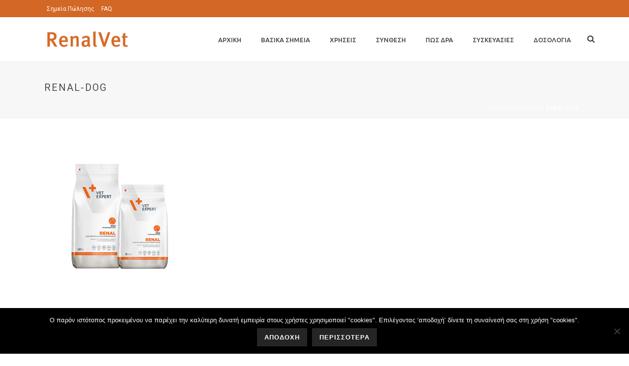

--- FILE ---
content_type: text/html; charset=UTF-8
request_url: https://renalvet.gr/homepage-version-5/renal-dog/
body_size: 112651
content:
<!DOCTYPE html>
<html dir="ltr" lang="en-US" prefix="og: https://ogp.me/ns#" >
<head>
		<meta charset="UTF-8" /><meta name="viewport" content="width=device-width, initial-scale=1.0, minimum-scale=1.0, maximum-scale=1.0, user-scalable=0" /><meta http-equiv="X-UA-Compatible" content="IE=edge,chrome=1" /><meta name="format-detection" content="telephone=no"><title>renal-dog | renalvet.gr</title>
<script type="text/javascript">var ajaxurl = "https://renalvet.gr/wp-admin/admin-ajax.php";</script>	<style>img:is([sizes="auto" i], [sizes^="auto," i]) { contain-intrinsic-size: 3000px 1500px }</style>
	
		<!-- All in One SEO 4.8.9 - aioseo.com -->
	<meta name="robots" content="max-image-preview:large" />
	<link rel="canonical" href="https://renalvet.gr/homepage-version-5/renal-dog/" />
	<meta name="generator" content="All in One SEO (AIOSEO) 4.8.9" />
		<meta property="og:locale" content="en_US" />
		<meta property="og:site_name" content="renalvet.gr | RENALVET" />
		<meta property="og:type" content="article" />
		<meta property="og:title" content="renal-dog | renalvet.gr" />
		<meta property="og:url" content="https://renalvet.gr/homepage-version-5/renal-dog/" />
		<meta property="article:published_time" content="2019-03-26T12:22:37+00:00" />
		<meta property="article:modified_time" content="2019-03-26T12:22:37+00:00" />
		<meta name="twitter:card" content="summary" />
		<meta name="twitter:title" content="renal-dog | renalvet.gr" />
		<script type="application/ld+json" class="aioseo-schema">
			{"@context":"https:\/\/schema.org","@graph":[{"@type":"BreadcrumbList","@id":"https:\/\/renalvet.gr\/homepage-version-5\/renal-dog\/#breadcrumblist","itemListElement":[{"@type":"ListItem","@id":"https:\/\/renalvet.gr#listItem","position":1,"name":"Home","item":"https:\/\/renalvet.gr","nextItem":{"@type":"ListItem","@id":"https:\/\/renalvet.gr\/homepage-version-5\/renal-dog\/#listItem","name":"renal-dog"}},{"@type":"ListItem","@id":"https:\/\/renalvet.gr\/homepage-version-5\/renal-dog\/#listItem","position":2,"name":"renal-dog","previousItem":{"@type":"ListItem","@id":"https:\/\/renalvet.gr#listItem","name":"Home"}}]},{"@type":"ItemPage","@id":"https:\/\/renalvet.gr\/homepage-version-5\/renal-dog\/#itempage","url":"https:\/\/renalvet.gr\/homepage-version-5\/renal-dog\/","name":"renal-dog | renalvet.gr","inLanguage":"en-US","isPartOf":{"@id":"https:\/\/renalvet.gr\/#website"},"breadcrumb":{"@id":"https:\/\/renalvet.gr\/homepage-version-5\/renal-dog\/#breadcrumblist"},"author":{"@id":"https:\/\/renalvet.gr\/author\/renalvet-admin\/#author"},"creator":{"@id":"https:\/\/renalvet.gr\/author\/renalvet-admin\/#author"},"datePublished":"2019-03-26T12:22:37+00:00","dateModified":"2019-03-26T12:22:37+00:00"},{"@type":"Organization","@id":"https:\/\/renalvet.gr\/#organization","name":"renalvet.gr","description":"RENALVET","url":"https:\/\/renalvet.gr\/"},{"@type":"Person","@id":"https:\/\/renalvet.gr\/author\/renalvet-admin\/#author","url":"https:\/\/renalvet.gr\/author\/renalvet-admin\/","name":"renalvet-admin","image":{"@type":"ImageObject","@id":"https:\/\/renalvet.gr\/homepage-version-5\/renal-dog\/#authorImage","url":"https:\/\/secure.gravatar.com\/avatar\/1e3a4c0404512c68ad254f299f25dd461ec3e21f2368371d7a8945d04a6c8197?s=96&d=mm&r=g","width":96,"height":96,"caption":"renalvet-admin"}},{"@type":"WebSite","@id":"https:\/\/renalvet.gr\/#website","url":"https:\/\/renalvet.gr\/","name":"renalvet.gr","description":"RENALVET","inLanguage":"en-US","publisher":{"@id":"https:\/\/renalvet.gr\/#organization"}}]}
		</script>
		<!-- All in One SEO -->


		<style id="critical-path-css" type="text/css">
			/* non cached */ body,html{width:100%;height:100%;margin:0;padding:0}.page-preloader{top:0;left:0;z-index:999;position:fixed;height:100%;width:100%;text-align:center}.preloader-preview-area{-webkit-animation-delay:-.2s;animation-delay:-.2s;top:50%;-webkit-transform:translateY(100%);-ms-transform:translateY(100%);transform:translateY(100%);margin-top:10px;max-height:calc(50% - 20px);opacity:1;width:100%;text-align:center;position:absolute}.preloader-logo{max-width:90%;top:50%;-webkit-transform:translateY(-100%);-ms-transform:translateY(-100%);transform:translateY(-100%);margin:-10px auto 0 auto;max-height:calc(50% - 20px);opacity:1;position:relative}.ball-pulse>div{width:15px;height:15px;border-radius:100%;margin:2px;-webkit-animation-fill-mode:both;animation-fill-mode:both;display:inline-block;-webkit-animation:ball-pulse .75s infinite cubic-bezier(.2,.68,.18,1.08);animation:ball-pulse .75s infinite cubic-bezier(.2,.68,.18,1.08)}.ball-pulse>div:nth-child(1){-webkit-animation-delay:-.36s;animation-delay:-.36s}.ball-pulse>div:nth-child(2){-webkit-animation-delay:-.24s;animation-delay:-.24s}.ball-pulse>div:nth-child(3){-webkit-animation-delay:-.12s;animation-delay:-.12s}@-webkit-keyframes ball-pulse{0%{-webkit-transform:scale(1);transform:scale(1);opacity:1}45%{-webkit-transform:scale(.1);transform:scale(.1);opacity:.7}80%{-webkit-transform:scale(1);transform:scale(1);opacity:1}}@keyframes ball-pulse{0%{-webkit-transform:scale(1);transform:scale(1);opacity:1}45%{-webkit-transform:scale(.1);transform:scale(.1);opacity:.7}80%{-webkit-transform:scale(1);transform:scale(1);opacity:1}}.ball-clip-rotate-pulse{position:relative;-webkit-transform:translateY(-15px) translateX(-10px);-ms-transform:translateY(-15px) translateX(-10px);transform:translateY(-15px) translateX(-10px);display:inline-block}.ball-clip-rotate-pulse>div{-webkit-animation-fill-mode:both;animation-fill-mode:both;position:absolute;top:0;left:0;border-radius:100%}.ball-clip-rotate-pulse>div:first-child{height:36px;width:36px;top:7px;left:-7px;-webkit-animation:ball-clip-rotate-pulse-scale 1s 0s cubic-bezier(.09,.57,.49,.9) infinite;animation:ball-clip-rotate-pulse-scale 1s 0s cubic-bezier(.09,.57,.49,.9) infinite}.ball-clip-rotate-pulse>div:last-child{position:absolute;width:50px;height:50px;left:-16px;top:-2px;background:0 0;border:2px solid;-webkit-animation:ball-clip-rotate-pulse-rotate 1s 0s cubic-bezier(.09,.57,.49,.9) infinite;animation:ball-clip-rotate-pulse-rotate 1s 0s cubic-bezier(.09,.57,.49,.9) infinite;-webkit-animation-duration:1s;animation-duration:1s}@-webkit-keyframes ball-clip-rotate-pulse-rotate{0%{-webkit-transform:rotate(0) scale(1);transform:rotate(0) scale(1)}50%{-webkit-transform:rotate(180deg) scale(.6);transform:rotate(180deg) scale(.6)}100%{-webkit-transform:rotate(360deg) scale(1);transform:rotate(360deg) scale(1)}}@keyframes ball-clip-rotate-pulse-rotate{0%{-webkit-transform:rotate(0) scale(1);transform:rotate(0) scale(1)}50%{-webkit-transform:rotate(180deg) scale(.6);transform:rotate(180deg) scale(.6)}100%{-webkit-transform:rotate(360deg) scale(1);transform:rotate(360deg) scale(1)}}@-webkit-keyframes ball-clip-rotate-pulse-scale{30%{-webkit-transform:scale(.3);transform:scale(.3)}100%{-webkit-transform:scale(1);transform:scale(1)}}@keyframes ball-clip-rotate-pulse-scale{30%{-webkit-transform:scale(.3);transform:scale(.3)}100%{-webkit-transform:scale(1);transform:scale(1)}}@-webkit-keyframes square-spin{25%{-webkit-transform:perspective(100px) rotateX(180deg) rotateY(0);transform:perspective(100px) rotateX(180deg) rotateY(0)}50%{-webkit-transform:perspective(100px) rotateX(180deg) rotateY(180deg);transform:perspective(100px) rotateX(180deg) rotateY(180deg)}75%{-webkit-transform:perspective(100px) rotateX(0) rotateY(180deg);transform:perspective(100px) rotateX(0) rotateY(180deg)}100%{-webkit-transform:perspective(100px) rotateX(0) rotateY(0);transform:perspective(100px) rotateX(0) rotateY(0)}}@keyframes square-spin{25%{-webkit-transform:perspective(100px) rotateX(180deg) rotateY(0);transform:perspective(100px) rotateX(180deg) rotateY(0)}50%{-webkit-transform:perspective(100px) rotateX(180deg) rotateY(180deg);transform:perspective(100px) rotateX(180deg) rotateY(180deg)}75%{-webkit-transform:perspective(100px) rotateX(0) rotateY(180deg);transform:perspective(100px) rotateX(0) rotateY(180deg)}100%{-webkit-transform:perspective(100px) rotateX(0) rotateY(0);transform:perspective(100px) rotateX(0) rotateY(0)}}.square-spin{display:inline-block}.square-spin>div{-webkit-animation-fill-mode:both;animation-fill-mode:both;width:50px;height:50px;-webkit-animation:square-spin 3s 0s cubic-bezier(.09,.57,.49,.9) infinite;animation:square-spin 3s 0s cubic-bezier(.09,.57,.49,.9) infinite}.cube-transition{position:relative;-webkit-transform:translate(-25px,-25px);-ms-transform:translate(-25px,-25px);transform:translate(-25px,-25px);display:inline-block}.cube-transition>div{-webkit-animation-fill-mode:both;animation-fill-mode:both;width:15px;height:15px;position:absolute;top:-5px;left:-5px;-webkit-animation:cube-transition 1.6s 0s infinite ease-in-out;animation:cube-transition 1.6s 0s infinite ease-in-out}.cube-transition>div:last-child{-webkit-animation-delay:-.8s;animation-delay:-.8s}@-webkit-keyframes cube-transition{25%{-webkit-transform:translateX(50px) scale(.5) rotate(-90deg);transform:translateX(50px) scale(.5) rotate(-90deg)}50%{-webkit-transform:translate(50px,50px) rotate(-180deg);transform:translate(50px,50px) rotate(-180deg)}75%{-webkit-transform:translateY(50px) scale(.5) rotate(-270deg);transform:translateY(50px) scale(.5) rotate(-270deg)}100%{-webkit-transform:rotate(-360deg);transform:rotate(-360deg)}}@keyframes cube-transition{25%{-webkit-transform:translateX(50px) scale(.5) rotate(-90deg);transform:translateX(50px) scale(.5) rotate(-90deg)}50%{-webkit-transform:translate(50px,50px) rotate(-180deg);transform:translate(50px,50px) rotate(-180deg)}75%{-webkit-transform:translateY(50px) scale(.5) rotate(-270deg);transform:translateY(50px) scale(.5) rotate(-270deg)}100%{-webkit-transform:rotate(-360deg);transform:rotate(-360deg)}}.ball-scale>div{border-radius:100%;margin:2px;-webkit-animation-fill-mode:both;animation-fill-mode:both;display:inline-block;height:60px;width:60px;-webkit-animation:ball-scale 1s 0s ease-in-out infinite;animation:ball-scale 1s 0s ease-in-out infinite}@-webkit-keyframes ball-scale{0%{-webkit-transform:scale(0);transform:scale(0)}100%{-webkit-transform:scale(1);transform:scale(1);opacity:0}}@keyframes ball-scale{0%{-webkit-transform:scale(0);transform:scale(0)}100%{-webkit-transform:scale(1);transform:scale(1);opacity:0}}.line-scale>div{-webkit-animation-fill-mode:both;animation-fill-mode:both;display:inline-block;width:5px;height:50px;border-radius:2px;margin:2px}.line-scale>div:nth-child(1){-webkit-animation:line-scale 1s -.5s infinite cubic-bezier(.2,.68,.18,1.08);animation:line-scale 1s -.5s infinite cubic-bezier(.2,.68,.18,1.08)}.line-scale>div:nth-child(2){-webkit-animation:line-scale 1s -.4s infinite cubic-bezier(.2,.68,.18,1.08);animation:line-scale 1s -.4s infinite cubic-bezier(.2,.68,.18,1.08)}.line-scale>div:nth-child(3){-webkit-animation:line-scale 1s -.3s infinite cubic-bezier(.2,.68,.18,1.08);animation:line-scale 1s -.3s infinite cubic-bezier(.2,.68,.18,1.08)}.line-scale>div:nth-child(4){-webkit-animation:line-scale 1s -.2s infinite cubic-bezier(.2,.68,.18,1.08);animation:line-scale 1s -.2s infinite cubic-bezier(.2,.68,.18,1.08)}.line-scale>div:nth-child(5){-webkit-animation:line-scale 1s -.1s infinite cubic-bezier(.2,.68,.18,1.08);animation:line-scale 1s -.1s infinite cubic-bezier(.2,.68,.18,1.08)}@-webkit-keyframes line-scale{0%{-webkit-transform:scaley(1);transform:scaley(1)}50%{-webkit-transform:scaley(.4);transform:scaley(.4)}100%{-webkit-transform:scaley(1);transform:scaley(1)}}@keyframes line-scale{0%{-webkit-transform:scaley(1);transform:scaley(1)}50%{-webkit-transform:scaley(.4);transform:scaley(.4)}100%{-webkit-transform:scaley(1);transform:scaley(1)}}.ball-scale-multiple{position:relative;-webkit-transform:translateY(30px);-ms-transform:translateY(30px);transform:translateY(30px);display:inline-block}.ball-scale-multiple>div{border-radius:100%;-webkit-animation-fill-mode:both;animation-fill-mode:both;margin:2px;position:absolute;left:-30px;top:0;opacity:0;margin:0;width:50px;height:50px;-webkit-animation:ball-scale-multiple 1s 0s linear infinite;animation:ball-scale-multiple 1s 0s linear infinite}.ball-scale-multiple>div:nth-child(2){-webkit-animation-delay:-.2s;animation-delay:-.2s}.ball-scale-multiple>div:nth-child(3){-webkit-animation-delay:-.2s;animation-delay:-.2s}@-webkit-keyframes ball-scale-multiple{0%{-webkit-transform:scale(0);transform:scale(0);opacity:0}5%{opacity:1}100%{-webkit-transform:scale(1);transform:scale(1);opacity:0}}@keyframes ball-scale-multiple{0%{-webkit-transform:scale(0);transform:scale(0);opacity:0}5%{opacity:1}100%{-webkit-transform:scale(1);transform:scale(1);opacity:0}}.ball-pulse-sync{display:inline-block}.ball-pulse-sync>div{width:15px;height:15px;border-radius:100%;margin:2px;-webkit-animation-fill-mode:both;animation-fill-mode:both;display:inline-block}.ball-pulse-sync>div:nth-child(1){-webkit-animation:ball-pulse-sync .6s -.21s infinite ease-in-out;animation:ball-pulse-sync .6s -.21s infinite ease-in-out}.ball-pulse-sync>div:nth-child(2){-webkit-animation:ball-pulse-sync .6s -.14s infinite ease-in-out;animation:ball-pulse-sync .6s -.14s infinite ease-in-out}.ball-pulse-sync>div:nth-child(3){-webkit-animation:ball-pulse-sync .6s -70ms infinite ease-in-out;animation:ball-pulse-sync .6s -70ms infinite ease-in-out}@-webkit-keyframes ball-pulse-sync{33%{-webkit-transform:translateY(10px);transform:translateY(10px)}66%{-webkit-transform:translateY(-10px);transform:translateY(-10px)}100%{-webkit-transform:translateY(0);transform:translateY(0)}}@keyframes ball-pulse-sync{33%{-webkit-transform:translateY(10px);transform:translateY(10px)}66%{-webkit-transform:translateY(-10px);transform:translateY(-10px)}100%{-webkit-transform:translateY(0);transform:translateY(0)}}.transparent-circle{display:inline-block;border-top:.5em solid rgba(255,255,255,.2);border-right:.5em solid rgba(255,255,255,.2);border-bottom:.5em solid rgba(255,255,255,.2);border-left:.5em solid #fff;-webkit-transform:translateZ(0);transform:translateZ(0);-webkit-animation:transparent-circle 1.1s infinite linear;animation:transparent-circle 1.1s infinite linear;width:50px;height:50px;border-radius:50%}.transparent-circle:after{border-radius:50%;width:10em;height:10em}@-webkit-keyframes transparent-circle{0%{-webkit-transform:rotate(0);transform:rotate(0)}100%{-webkit-transform:rotate(360deg);transform:rotate(360deg)}}@keyframes transparent-circle{0%{-webkit-transform:rotate(0);transform:rotate(0)}100%{-webkit-transform:rotate(360deg);transform:rotate(360deg)}}.ball-spin-fade-loader{position:relative;top:-10px;left:-10px;display:inline-block}.ball-spin-fade-loader>div{width:15px;height:15px;border-radius:100%;margin:2px;-webkit-animation-fill-mode:both;animation-fill-mode:both;position:absolute;-webkit-animation:ball-spin-fade-loader 1s infinite linear;animation:ball-spin-fade-loader 1s infinite linear}.ball-spin-fade-loader>div:nth-child(1){top:25px;left:0;animation-delay:-.84s;-webkit-animation-delay:-.84s}.ball-spin-fade-loader>div:nth-child(2){top:17.05px;left:17.05px;animation-delay:-.72s;-webkit-animation-delay:-.72s}.ball-spin-fade-loader>div:nth-child(3){top:0;left:25px;animation-delay:-.6s;-webkit-animation-delay:-.6s}.ball-spin-fade-loader>div:nth-child(4){top:-17.05px;left:17.05px;animation-delay:-.48s;-webkit-animation-delay:-.48s}.ball-spin-fade-loader>div:nth-child(5){top:-25px;left:0;animation-delay:-.36s;-webkit-animation-delay:-.36s}.ball-spin-fade-loader>div:nth-child(6){top:-17.05px;left:-17.05px;animation-delay:-.24s;-webkit-animation-delay:-.24s}.ball-spin-fade-loader>div:nth-child(7){top:0;left:-25px;animation-delay:-.12s;-webkit-animation-delay:-.12s}.ball-spin-fade-loader>div:nth-child(8){top:17.05px;left:-17.05px;animation-delay:0s;-webkit-animation-delay:0s}@-webkit-keyframes ball-spin-fade-loader{50%{opacity:.3;-webkit-transform:scale(.4);transform:scale(.4)}100%{opacity:1;-webkit-transform:scale(1);transform:scale(1)}}@keyframes ball-spin-fade-loader{50%{opacity:.3;-webkit-transform:scale(.4);transform:scale(.4)}100%{opacity:1;-webkit-transform:scale(1);transform:scale(1)}}		</style>

		<link rel="alternate" type="application/rss+xml" title="renalvet.gr &raquo; Feed" href="https://renalvet.gr/feed/" />

<link rel="shortcut icon" href="https://renalvet.gr/wp-content/uploads/2017/11/favikon_32x32.png"  />
<link rel="apple-touch-icon-precomposed" href="https://renalvet.gr/wp-content/uploads/2017/11/dna-57x57.png">
<link rel="apple-touch-icon-precomposed" sizes="114x114" href="https://renalvet.gr/wp-content/uploads/2017/11/dna-114x114.png">
<link rel="apple-touch-icon-precomposed" sizes="72x72" href="https://renalvet.gr/wp-content/uploads/2017/11/dna-72x72.png">
<link rel="apple-touch-icon-precomposed" sizes="144x144" href="https://renalvet.gr/wp-content/uploads/2017/11/dna-144x144.png">
<script type="text/javascript">window.abb = {};php = {};window.PHP = {};PHP.ajax = "https://renalvet.gr/wp-admin/admin-ajax.php";PHP.wp_p_id = "10257";var mk_header_parallax, mk_banner_parallax, mk_page_parallax, mk_footer_parallax, mk_body_parallax;var mk_images_dir = "https://renalvet.gr/wp-content/themes/jupiter/assets/images",mk_theme_js_path = "https://renalvet.gr/wp-content/themes/jupiter/assets/js",mk_theme_dir = "https://renalvet.gr/wp-content/themes/jupiter",mk_captcha_placeholder = "Enter Captcha",mk_captcha_invalid_txt = "Invalid. Try again.",mk_captcha_correct_txt = "Captcha correct.",mk_responsive_nav_width = 1140,mk_vertical_header_back = "Back",mk_vertical_header_anim = "1",mk_check_rtl = true,mk_grid_width = 1140,mk_ajax_search_option = "fullscreen_search",mk_preloader_bg_color = "#ffffff",mk_accent_color = "#d36725",mk_go_to_top =  "true",mk_smooth_scroll =  "true",mk_show_background_video =  "true",mk_preloader_bar_color = "#d36725",mk_preloader_logo = "";var mk_header_parallax = false,mk_banner_parallax = false,mk_footer_parallax = false,mk_body_parallax = false,mk_no_more_posts = "No More Posts",mk_typekit_id   = "",mk_google_fonts = ["Roboto:100italic,200italic,300italic,400italic,500italic,600italic,700italic,800italic,900italic,100,200,300,400,500,600,700,800,900:greek","Ubuntu:100italic,200italic,300italic,400italic,500italic,600italic,700italic,800italic,900italic,100,200,300,400,500,600,700,800,900:greek"],mk_global_lazyload = true;</script><link rel='stylesheet' id='wp-block-library-css' href='https://renalvet.gr/wp-includes/css/dist/block-library/style.min.css?ver=6.8.3' type='text/css' media='all' />
<style id='wp-block-library-theme-inline-css' type='text/css'>
.wp-block-audio :where(figcaption){color:#555;font-size:13px;text-align:center}.is-dark-theme .wp-block-audio :where(figcaption){color:#ffffffa6}.wp-block-audio{margin:0 0 1em}.wp-block-code{border:1px solid #ccc;border-radius:4px;font-family:Menlo,Consolas,monaco,monospace;padding:.8em 1em}.wp-block-embed :where(figcaption){color:#555;font-size:13px;text-align:center}.is-dark-theme .wp-block-embed :where(figcaption){color:#ffffffa6}.wp-block-embed{margin:0 0 1em}.blocks-gallery-caption{color:#555;font-size:13px;text-align:center}.is-dark-theme .blocks-gallery-caption{color:#ffffffa6}:root :where(.wp-block-image figcaption){color:#555;font-size:13px;text-align:center}.is-dark-theme :root :where(.wp-block-image figcaption){color:#ffffffa6}.wp-block-image{margin:0 0 1em}.wp-block-pullquote{border-bottom:4px solid;border-top:4px solid;color:currentColor;margin-bottom:1.75em}.wp-block-pullquote cite,.wp-block-pullquote footer,.wp-block-pullquote__citation{color:currentColor;font-size:.8125em;font-style:normal;text-transform:uppercase}.wp-block-quote{border-left:.25em solid;margin:0 0 1.75em;padding-left:1em}.wp-block-quote cite,.wp-block-quote footer{color:currentColor;font-size:.8125em;font-style:normal;position:relative}.wp-block-quote:where(.has-text-align-right){border-left:none;border-right:.25em solid;padding-left:0;padding-right:1em}.wp-block-quote:where(.has-text-align-center){border:none;padding-left:0}.wp-block-quote.is-large,.wp-block-quote.is-style-large,.wp-block-quote:where(.is-style-plain){border:none}.wp-block-search .wp-block-search__label{font-weight:700}.wp-block-search__button{border:1px solid #ccc;padding:.375em .625em}:where(.wp-block-group.has-background){padding:1.25em 2.375em}.wp-block-separator.has-css-opacity{opacity:.4}.wp-block-separator{border:none;border-bottom:2px solid;margin-left:auto;margin-right:auto}.wp-block-separator.has-alpha-channel-opacity{opacity:1}.wp-block-separator:not(.is-style-wide):not(.is-style-dots){width:100px}.wp-block-separator.has-background:not(.is-style-dots){border-bottom:none;height:1px}.wp-block-separator.has-background:not(.is-style-wide):not(.is-style-dots){height:2px}.wp-block-table{margin:0 0 1em}.wp-block-table td,.wp-block-table th{word-break:normal}.wp-block-table :where(figcaption){color:#555;font-size:13px;text-align:center}.is-dark-theme .wp-block-table :where(figcaption){color:#ffffffa6}.wp-block-video :where(figcaption){color:#555;font-size:13px;text-align:center}.is-dark-theme .wp-block-video :where(figcaption){color:#ffffffa6}.wp-block-video{margin:0 0 1em}:root :where(.wp-block-template-part.has-background){margin-bottom:0;margin-top:0;padding:1.25em 2.375em}
</style>
<style id='classic-theme-styles-inline-css' type='text/css'>
/*! This file is auto-generated */
.wp-block-button__link{color:#fff;background-color:#32373c;border-radius:9999px;box-shadow:none;text-decoration:none;padding:calc(.667em + 2px) calc(1.333em + 2px);font-size:1.125em}.wp-block-file__button{background:#32373c;color:#fff;text-decoration:none}
</style>
<style id='global-styles-inline-css' type='text/css'>
:root{--wp--preset--aspect-ratio--square: 1;--wp--preset--aspect-ratio--4-3: 4/3;--wp--preset--aspect-ratio--3-4: 3/4;--wp--preset--aspect-ratio--3-2: 3/2;--wp--preset--aspect-ratio--2-3: 2/3;--wp--preset--aspect-ratio--16-9: 16/9;--wp--preset--aspect-ratio--9-16: 9/16;--wp--preset--color--black: #000000;--wp--preset--color--cyan-bluish-gray: #abb8c3;--wp--preset--color--white: #ffffff;--wp--preset--color--pale-pink: #f78da7;--wp--preset--color--vivid-red: #cf2e2e;--wp--preset--color--luminous-vivid-orange: #ff6900;--wp--preset--color--luminous-vivid-amber: #fcb900;--wp--preset--color--light-green-cyan: #7bdcb5;--wp--preset--color--vivid-green-cyan: #00d084;--wp--preset--color--pale-cyan-blue: #8ed1fc;--wp--preset--color--vivid-cyan-blue: #0693e3;--wp--preset--color--vivid-purple: #9b51e0;--wp--preset--gradient--vivid-cyan-blue-to-vivid-purple: linear-gradient(135deg,rgba(6,147,227,1) 0%,rgb(155,81,224) 100%);--wp--preset--gradient--light-green-cyan-to-vivid-green-cyan: linear-gradient(135deg,rgb(122,220,180) 0%,rgb(0,208,130) 100%);--wp--preset--gradient--luminous-vivid-amber-to-luminous-vivid-orange: linear-gradient(135deg,rgba(252,185,0,1) 0%,rgba(255,105,0,1) 100%);--wp--preset--gradient--luminous-vivid-orange-to-vivid-red: linear-gradient(135deg,rgba(255,105,0,1) 0%,rgb(207,46,46) 100%);--wp--preset--gradient--very-light-gray-to-cyan-bluish-gray: linear-gradient(135deg,rgb(238,238,238) 0%,rgb(169,184,195) 100%);--wp--preset--gradient--cool-to-warm-spectrum: linear-gradient(135deg,rgb(74,234,220) 0%,rgb(151,120,209) 20%,rgb(207,42,186) 40%,rgb(238,44,130) 60%,rgb(251,105,98) 80%,rgb(254,248,76) 100%);--wp--preset--gradient--blush-light-purple: linear-gradient(135deg,rgb(255,206,236) 0%,rgb(152,150,240) 100%);--wp--preset--gradient--blush-bordeaux: linear-gradient(135deg,rgb(254,205,165) 0%,rgb(254,45,45) 50%,rgb(107,0,62) 100%);--wp--preset--gradient--luminous-dusk: linear-gradient(135deg,rgb(255,203,112) 0%,rgb(199,81,192) 50%,rgb(65,88,208) 100%);--wp--preset--gradient--pale-ocean: linear-gradient(135deg,rgb(255,245,203) 0%,rgb(182,227,212) 50%,rgb(51,167,181) 100%);--wp--preset--gradient--electric-grass: linear-gradient(135deg,rgb(202,248,128) 0%,rgb(113,206,126) 100%);--wp--preset--gradient--midnight: linear-gradient(135deg,rgb(2,3,129) 0%,rgb(40,116,252) 100%);--wp--preset--font-size--small: 13px;--wp--preset--font-size--medium: 20px;--wp--preset--font-size--large: 36px;--wp--preset--font-size--x-large: 42px;--wp--preset--spacing--20: 0.44rem;--wp--preset--spacing--30: 0.67rem;--wp--preset--spacing--40: 1rem;--wp--preset--spacing--50: 1.5rem;--wp--preset--spacing--60: 2.25rem;--wp--preset--spacing--70: 3.38rem;--wp--preset--spacing--80: 5.06rem;--wp--preset--shadow--natural: 6px 6px 9px rgba(0, 0, 0, 0.2);--wp--preset--shadow--deep: 12px 12px 50px rgba(0, 0, 0, 0.4);--wp--preset--shadow--sharp: 6px 6px 0px rgba(0, 0, 0, 0.2);--wp--preset--shadow--outlined: 6px 6px 0px -3px rgba(255, 255, 255, 1), 6px 6px rgba(0, 0, 0, 1);--wp--preset--shadow--crisp: 6px 6px 0px rgba(0, 0, 0, 1);}:where(.is-layout-flex){gap: 0.5em;}:where(.is-layout-grid){gap: 0.5em;}body .is-layout-flex{display: flex;}.is-layout-flex{flex-wrap: wrap;align-items: center;}.is-layout-flex > :is(*, div){margin: 0;}body .is-layout-grid{display: grid;}.is-layout-grid > :is(*, div){margin: 0;}:where(.wp-block-columns.is-layout-flex){gap: 2em;}:where(.wp-block-columns.is-layout-grid){gap: 2em;}:where(.wp-block-post-template.is-layout-flex){gap: 1.25em;}:where(.wp-block-post-template.is-layout-grid){gap: 1.25em;}.has-black-color{color: var(--wp--preset--color--black) !important;}.has-cyan-bluish-gray-color{color: var(--wp--preset--color--cyan-bluish-gray) !important;}.has-white-color{color: var(--wp--preset--color--white) !important;}.has-pale-pink-color{color: var(--wp--preset--color--pale-pink) !important;}.has-vivid-red-color{color: var(--wp--preset--color--vivid-red) !important;}.has-luminous-vivid-orange-color{color: var(--wp--preset--color--luminous-vivid-orange) !important;}.has-luminous-vivid-amber-color{color: var(--wp--preset--color--luminous-vivid-amber) !important;}.has-light-green-cyan-color{color: var(--wp--preset--color--light-green-cyan) !important;}.has-vivid-green-cyan-color{color: var(--wp--preset--color--vivid-green-cyan) !important;}.has-pale-cyan-blue-color{color: var(--wp--preset--color--pale-cyan-blue) !important;}.has-vivid-cyan-blue-color{color: var(--wp--preset--color--vivid-cyan-blue) !important;}.has-vivid-purple-color{color: var(--wp--preset--color--vivid-purple) !important;}.has-black-background-color{background-color: var(--wp--preset--color--black) !important;}.has-cyan-bluish-gray-background-color{background-color: var(--wp--preset--color--cyan-bluish-gray) !important;}.has-white-background-color{background-color: var(--wp--preset--color--white) !important;}.has-pale-pink-background-color{background-color: var(--wp--preset--color--pale-pink) !important;}.has-vivid-red-background-color{background-color: var(--wp--preset--color--vivid-red) !important;}.has-luminous-vivid-orange-background-color{background-color: var(--wp--preset--color--luminous-vivid-orange) !important;}.has-luminous-vivid-amber-background-color{background-color: var(--wp--preset--color--luminous-vivid-amber) !important;}.has-light-green-cyan-background-color{background-color: var(--wp--preset--color--light-green-cyan) !important;}.has-vivid-green-cyan-background-color{background-color: var(--wp--preset--color--vivid-green-cyan) !important;}.has-pale-cyan-blue-background-color{background-color: var(--wp--preset--color--pale-cyan-blue) !important;}.has-vivid-cyan-blue-background-color{background-color: var(--wp--preset--color--vivid-cyan-blue) !important;}.has-vivid-purple-background-color{background-color: var(--wp--preset--color--vivid-purple) !important;}.has-black-border-color{border-color: var(--wp--preset--color--black) !important;}.has-cyan-bluish-gray-border-color{border-color: var(--wp--preset--color--cyan-bluish-gray) !important;}.has-white-border-color{border-color: var(--wp--preset--color--white) !important;}.has-pale-pink-border-color{border-color: var(--wp--preset--color--pale-pink) !important;}.has-vivid-red-border-color{border-color: var(--wp--preset--color--vivid-red) !important;}.has-luminous-vivid-orange-border-color{border-color: var(--wp--preset--color--luminous-vivid-orange) !important;}.has-luminous-vivid-amber-border-color{border-color: var(--wp--preset--color--luminous-vivid-amber) !important;}.has-light-green-cyan-border-color{border-color: var(--wp--preset--color--light-green-cyan) !important;}.has-vivid-green-cyan-border-color{border-color: var(--wp--preset--color--vivid-green-cyan) !important;}.has-pale-cyan-blue-border-color{border-color: var(--wp--preset--color--pale-cyan-blue) !important;}.has-vivid-cyan-blue-border-color{border-color: var(--wp--preset--color--vivid-cyan-blue) !important;}.has-vivid-purple-border-color{border-color: var(--wp--preset--color--vivid-purple) !important;}.has-vivid-cyan-blue-to-vivid-purple-gradient-background{background: var(--wp--preset--gradient--vivid-cyan-blue-to-vivid-purple) !important;}.has-light-green-cyan-to-vivid-green-cyan-gradient-background{background: var(--wp--preset--gradient--light-green-cyan-to-vivid-green-cyan) !important;}.has-luminous-vivid-amber-to-luminous-vivid-orange-gradient-background{background: var(--wp--preset--gradient--luminous-vivid-amber-to-luminous-vivid-orange) !important;}.has-luminous-vivid-orange-to-vivid-red-gradient-background{background: var(--wp--preset--gradient--luminous-vivid-orange-to-vivid-red) !important;}.has-very-light-gray-to-cyan-bluish-gray-gradient-background{background: var(--wp--preset--gradient--very-light-gray-to-cyan-bluish-gray) !important;}.has-cool-to-warm-spectrum-gradient-background{background: var(--wp--preset--gradient--cool-to-warm-spectrum) !important;}.has-blush-light-purple-gradient-background{background: var(--wp--preset--gradient--blush-light-purple) !important;}.has-blush-bordeaux-gradient-background{background: var(--wp--preset--gradient--blush-bordeaux) !important;}.has-luminous-dusk-gradient-background{background: var(--wp--preset--gradient--luminous-dusk) !important;}.has-pale-ocean-gradient-background{background: var(--wp--preset--gradient--pale-ocean) !important;}.has-electric-grass-gradient-background{background: var(--wp--preset--gradient--electric-grass) !important;}.has-midnight-gradient-background{background: var(--wp--preset--gradient--midnight) !important;}.has-small-font-size{font-size: var(--wp--preset--font-size--small) !important;}.has-medium-font-size{font-size: var(--wp--preset--font-size--medium) !important;}.has-large-font-size{font-size: var(--wp--preset--font-size--large) !important;}.has-x-large-font-size{font-size: var(--wp--preset--font-size--x-large) !important;}
:where(.wp-block-post-template.is-layout-flex){gap: 1.25em;}:where(.wp-block-post-template.is-layout-grid){gap: 1.25em;}
:where(.wp-block-columns.is-layout-flex){gap: 2em;}:where(.wp-block-columns.is-layout-grid){gap: 2em;}
:root :where(.wp-block-pullquote){font-size: 1.5em;line-height: 1.6;}
</style>
<link rel='stylesheet' id='cookie-notice-front-css' href='https://renalvet.gr/wp-content/plugins/cookie-notice/css/front.min.css?ver=2.5.8' type='text/css' media='all' />
<link rel='stylesheet' id='theme-styles-css' href='https://renalvet.gr/wp-content/themes/jupiter/assets/stylesheet/min/full-styles.6.12.1.css?ver=1753442616' type='text/css' media='all' />
<style id='theme-styles-inline-css' type='text/css'>

			#wpadminbar {
				-webkit-backface-visibility: hidden;
				backface-visibility: hidden;
				-webkit-perspective: 1000;
				-ms-perspective: 1000;
				perspective: 1000;
				-webkit-transform: translateZ(0px);
				-ms-transform: translateZ(0px);
				transform: translateZ(0px);
			}
			@media screen and (max-width: 600px) {
				#wpadminbar {
					position: fixed !important;
				}
			}
		
body { background-color:#fff; } .hb-custom-header #mk-page-introduce, .mk-header { background-color:#f7f7f7;background-size:cover;-webkit-background-size:cover;-moz-background-size:cover; } .hb-custom-header > div, .mk-header-bg { background-color:#fff; } .mk-classic-nav-bg { background-color:#fff; } .master-holder-bg { background-color:#fff; } #mk-footer { background-color:#515151; } #mk-boxed-layout { -webkit-box-shadow:0 0 0px rgba(0, 0, 0, 0); -moz-box-shadow:0 0 0px rgba(0, 0, 0, 0); box-shadow:0 0 0px rgba(0, 0, 0, 0); } .mk-news-tab .mk-tabs-tabs .is-active a, .mk-fancy-title.pattern-style span, .mk-fancy-title.pattern-style.color-gradient span:after, .page-bg-color { background-color:#fff; } .page-title { font-size:20px; color:#4d4d4d; text-transform:uppercase; font-weight:400; letter-spacing:2px; } .page-subtitle { font-size:14px; line-height:100%; color:#a3a3a3; font-size:14px; text-transform:none; } .mk-header { border-bottom:1px solid #ededed; } .header-style-1 .mk-header-padding-wrapper, .header-style-2 .mk-header-padding-wrapper, .header-style-3 .mk-header-padding-wrapper { padding-top:126px; } .mk-process-steps[max-width~="950px"] ul::before { display:none !important; } .mk-process-steps[max-width~="950px"] li { margin-bottom:30px !important; width:100% !important; text-align:center; } .mk-event-countdown-ul[max-width~="750px"] li { width:90%; display:block; margin:0 auto 15px; } body { font-family:Roboto } .main-navigation-ul, .mk-vm-menuwrapper { font-family:Ubuntu } @font-face { font-family:'star'; src:url('https://renalvet.gr/wp-content/themes/jupiter/assets/stylesheet/fonts/star/font.eot'); src:url('https://renalvet.gr/wp-content/themes/jupiter/assets/stylesheet/fonts/star/font.eot?#iefix') format('embedded-opentype'), url('https://renalvet.gr/wp-content/themes/jupiter/assets/stylesheet/fonts/star/font.woff') format('woff'), url('https://renalvet.gr/wp-content/themes/jupiter/assets/stylesheet/fonts/star/font.ttf') format('truetype'), url('https://renalvet.gr/wp-content/themes/jupiter/assets/stylesheet/fonts/star/font.svg#star') format('svg'); font-weight:normal; font-style:normal; } @font-face { font-family:'WooCommerce'; src:url('https://renalvet.gr/wp-content/themes/jupiter/assets/stylesheet/fonts/woocommerce/font.eot'); src:url('https://renalvet.gr/wp-content/themes/jupiter/assets/stylesheet/fonts/woocommerce/font.eot?#iefix') format('embedded-opentype'), url('https://renalvet.gr/wp-content/themes/jupiter/assets/stylesheet/fonts/woocommerce/font.woff') format('woff'), url('https://renalvet.gr/wp-content/themes/jupiter/assets/stylesheet/fonts/woocommerce/font.ttf') format('truetype'), url('https://renalvet.gr/wp-content/themes/jupiter/assets/stylesheet/fonts/woocommerce/font.svg#WooCommerce') format('svg'); font-weight:normal; font-style:normal; }.master-holder strong { color:#000000 !important; } .master-holder h6 { font-size:18px !important; color:#ffffff !important; font-weight:400 !important; text-transform:none !important;} .master-holder h5 { font-size:18px !important; color:#000000!important; font-weight:400 !important; text-transform:none !important;} #list-5 ul li:before { font-family:Pe-icon-line; color:#ffffff !important; } #list-7 ul li:before { font-family:Pe-icon-line; color:#ffffff !important; } #list-8 ul li:before { font-family:Pe-icon-line; color:#ffffff !important; } #list-9 ul li:before { font-family:Pe-icon-line; color:#ffffff !important; } .mk-list-styles ul li { padding:0 0 0 28px !important; } #mk-footer [class*='mk-col-'] { padding:0 1.3% !important; } #mk-footer .widget-sub-navigation ul li a, #mk-footer .widget_nav_menu ul li a { padding:1px 0 !important;; } .mk-fancy-table.table-style1 td { padding:12px; border-left:4px solid #ffffff !important; border-top:4px solid #ffffff !important; } .mk-fancy-table.table-style1 tr:nth-child(odd) { background-color:rgb(247, 227, 214) !important; } .mk-fancy-table th { padding:18px 12px; color:#fff; text-align:center; text-transform:none !important; font-weight:bold; font-size:16px!important; } #sub-footer { background-color:#43474d; padding-bottom:50px; } .mk-edge-slider .mk-slider-slide .edge-slide-content { padding:30px 0!important; } @media (max-width:480px){ html, body { overflow-x:hidden; }}
</style>
<link rel='stylesheet' id='mkhb-render-css' href='https://renalvet.gr/wp-content/themes/jupiter/header-builder/includes/assets/css/mkhb-render.css?ver=6.12.1' type='text/css' media='all' />
<link rel='stylesheet' id='mkhb-row-css' href='https://renalvet.gr/wp-content/themes/jupiter/header-builder/includes/assets/css/mkhb-row.css?ver=6.12.1' type='text/css' media='all' />
<link rel='stylesheet' id='mkhb-column-css' href='https://renalvet.gr/wp-content/themes/jupiter/header-builder/includes/assets/css/mkhb-column.css?ver=6.12.1' type='text/css' media='all' />
<link rel='stylesheet' id='theme-options-css' href='https://renalvet.gr/wp-content/uploads/mk_assets/theme-options-production-1763729914.css?ver=1763729912' type='text/css' media='all' />
<link rel='stylesheet' id='jupiter-donut-shortcodes-css' href='https://renalvet.gr/wp-content/plugins/jupiter-donut/assets/css/shortcodes-styles.min.css?ver=1.6.4' type='text/css' media='all' />
<script type="text/javascript" data-noptimize='' data-no-minify='' src="https://renalvet.gr/wp-content/themes/jupiter/assets/js/plugins/wp-enqueue/min/webfontloader.js?ver=6.8.3" id="mk-webfontloader-js"></script>
<script type="text/javascript" id="mk-webfontloader-js-after">
/* <![CDATA[ */
WebFontConfig = {
	timeout: 2000
}

if ( mk_typekit_id.length > 0 ) {
	WebFontConfig.typekit = {
		id: mk_typekit_id
	}
}

if ( mk_google_fonts.length > 0 ) {
	WebFontConfig.google = {
		families:  mk_google_fonts
	}
}

if ( (mk_google_fonts.length > 0 || mk_typekit_id.length > 0) && navigator.userAgent.indexOf("Speed Insights") == -1) {
	WebFont.load( WebFontConfig );
}
		
/* ]]> */
</script>
<script type="text/javascript" id="cookie-notice-front-js-before">
/* <![CDATA[ */
var cnArgs = {"ajaxUrl":"https:\/\/renalvet.gr\/wp-admin\/admin-ajax.php","nonce":"52eff50151","hideEffect":"fade","position":"bottom","onScroll":false,"onScrollOffset":100,"onClick":false,"cookieName":"cookie_notice_accepted","cookieTime":2592000,"cookieTimeRejected":2592000,"globalCookie":false,"redirection":false,"cache":false,"revokeCookies":false,"revokeCookiesOpt":"automatic"};
/* ]]> */
</script>
<script type="text/javascript" src="https://renalvet.gr/wp-content/plugins/cookie-notice/js/front.min.js?ver=2.5.8" id="cookie-notice-front-js"></script>
<script type="text/javascript" src="https://renalvet.gr/wp-content/plugins/wp-jquery-update-test/assets/jquery-4.0.0-beta.2.js?ver=4.0.0-beta.2" id="jquery-core-js"></script>
<script type="text/javascript" src="https://renalvet.gr/wp-content/plugins/wp-jquery-update-test/assets/jquery-migrate-3.5.2.js?ver=3.5.2" id="jquery-migrate-js"></script>
<script></script><link rel="https://api.w.org/" href="https://renalvet.gr/wp-json/" /><link rel="alternate" title="JSON" type="application/json" href="https://renalvet.gr/wp-json/wp/v2/media/10257" /><link rel="EditURI" type="application/rsd+xml" title="RSD" href="https://renalvet.gr/xmlrpc.php?rsd" />
<meta name="generator" content="WordPress 6.8.3" />
<link rel='shortlink' href='https://renalvet.gr/?p=10257' />
<link rel="alternate" title="oEmbed (JSON)" type="application/json+oembed" href="https://renalvet.gr/wp-json/oembed/1.0/embed?url=https%3A%2F%2Frenalvet.gr%2Fhomepage-version-5%2Frenal-dog%2F" />
<link rel="alternate" title="oEmbed (XML)" type="text/xml+oembed" href="https://renalvet.gr/wp-json/oembed/1.0/embed?url=https%3A%2F%2Frenalvet.gr%2Fhomepage-version-5%2Frenal-dog%2F&#038;format=xml" />
<meta itemprop="author" content="" /><meta itemprop="datePublished" content="26/03/2019" /><meta itemprop="dateModified" content="26/03/2019" /><meta itemprop="publisher" content="renalvet.gr" /><script> var isTest = false; </script><meta name="generator" content="Powered by WPBakery Page Builder - drag and drop page builder for WordPress."/>
<meta name="generator" content="Jupiter 6.12.1" /><noscript><style> .wpb_animate_when_almost_visible { opacity: 1; }</style></noscript>	</head>

<body data-rsssl=1 class="attachment wp-singular attachment-template-default attachmentid-10257 attachment-png wp-theme-jupiter cookies-not-set wpb-js-composer js-comp-ver-8.7.2 vc_responsive" itemscope="itemscope" itemtype="https://schema.org/WebPage"  data-adminbar="">
	
	<!-- Target for scroll anchors to achieve native browser bahaviour + possible enhancements like smooth scrolling -->
	<div id="top-of-page"></div>

		<div id="mk-boxed-layout">

			<div id="mk-theme-container" >

				 
    <header data-height='90'
                data-sticky-height='55'
                data-responsive-height='90'
                data-transparent-skin=''
                data-header-style='1'
                data-sticky-style='fixed'
                data-sticky-offset='header' id="mk-header-1" class="mk-header header-style-1 header-align-left  toolbar-true menu-hover-5 sticky-style-fixed mk-background-stretch boxed-header " role="banner" itemscope="itemscope" itemtype="https://schema.org/WPHeader" >
                    <div class="mk-header-holder">
                                
<div class="mk-header-toolbar">

			<div class="mk-grid header-grid">
	
		<div class="mk-header-toolbar-holder">

		<nav class="mk-toolbar-navigation"><ul id="menu-main-navigation-mine2" class="menu"><li id="menu-item-9071" class="menu-item menu-item-type-post_type menu-item-object-page"><a href="https://renalvet.gr/simia-polisis-renalvet/"><span class="meni-item-text">Σημεία Πώλησης</span></a></li>
<li id="menu-item-9073" class="menu-item menu-item-type-post_type menu-item-object-page"><a href="https://renalvet.gr/faq-renalvet/"><span class="meni-item-text">FAQ</span></a></li>
</ul></nav>
		</div>

			</div>
	
</div>
                <div class="mk-header-inner add-header-height">

                    <div class="mk-header-bg "></div>

                                            <div class="mk-toolbar-resposnive-icon"><svg  class="mk-svg-icon" data-name="mk-icon-chevron-down" data-cacheid="icon-6970bb2e0adb7" xmlns="http://www.w3.org/2000/svg" viewBox="0 0 1792 1792"><path d="M1683 808l-742 741q-19 19-45 19t-45-19l-742-741q-19-19-19-45.5t19-45.5l166-165q19-19 45-19t45 19l531 531 531-531q19-19 45-19t45 19l166 165q19 19 19 45.5t-19 45.5z"/></svg></div>
                    
                                                <div class="mk-grid header-grid">
                    
                            <div class="mk-header-nav-container one-row-style menu-hover-style-5" role="navigation" itemscope="itemscope" itemtype="https://schema.org/SiteNavigationElement" >
                                <nav class="mk-main-navigation js-main-nav"><ul id="menu-main-navigation-mine" class="main-navigation-ul"><li id="menu-item-9054" class="menu-item menu-item-type-post_type menu-item-object-page menu-item-home no-mega-menu"><a class="menu-item-link js-smooth-scroll"  href="https://renalvet.gr/">Αρχικη</a></li>
<li id="menu-item-9053" class="menu-item menu-item-type-post_type menu-item-object-page no-mega-menu"><a class="menu-item-link js-smooth-scroll"  href="https://renalvet.gr/vasika-simia-renalvet/">Βασικα Σημεια</a></li>
<li id="menu-item-9066" class="menu-item menu-item-type-post_type menu-item-object-page no-mega-menu"><a class="menu-item-link js-smooth-scroll"  href="https://renalvet.gr/chrisis-renalvet/">Χρησεις</a></li>
<li id="menu-item-9065" class="menu-item menu-item-type-post_type menu-item-object-page no-mega-menu"><a class="menu-item-link js-smooth-scroll"  href="https://renalvet.gr/synthesi-renalvet/">Συνθεση</a></li>
<li id="menu-item-9063" class="menu-item menu-item-type-post_type menu-item-object-page no-mega-menu"><a class="menu-item-link js-smooth-scroll"  href="https://renalvet.gr/pos-dra-renalvet/">Πως Δρα</a></li>
<li id="menu-item-9131" class="menu-item menu-item-type-post_type menu-item-object-page no-mega-menu"><a class="menu-item-link js-smooth-scroll"  href="https://renalvet.gr/syskevasia/">Συσκευασιες</a></li>
<li id="menu-item-9064" class="menu-item menu-item-type-post_type menu-item-object-page no-mega-menu"><a class="menu-item-link js-smooth-scroll"  href="https://renalvet.gr/dosologia-renalvet/">Δοσολογια</a></li>
</ul></nav>
	<div class="main-nav-side-search">
		<a class="mk-search-trigger add-header-height mk-fullscreen-trigger" href="#"><i class="mk-svg-icon-wrapper"><svg  class="mk-svg-icon" data-name="mk-icon-search" data-cacheid="icon-6970bb2e0ce43" style=" height:16px; width: 14.857142857143px; "  xmlns="http://www.w3.org/2000/svg" viewBox="0 0 1664 1792"><path d="M1152 832q0-185-131.5-316.5t-316.5-131.5-316.5 131.5-131.5 316.5 131.5 316.5 316.5 131.5 316.5-131.5 131.5-316.5zm512 832q0 52-38 90t-90 38q-54 0-90-38l-343-342q-179 124-399 124-143 0-273.5-55.5t-225-150-150-225-55.5-273.5 55.5-273.5 150-225 225-150 273.5-55.5 273.5 55.5 225 150 150 225 55.5 273.5q0 220-124 399l343 343q37 37 37 90z"/></svg></i></a>
	</div>

                            </div>
                            
<div class="mk-nav-responsive-link">
    <div class="mk-css-icon-menu">
        <div class="mk-css-icon-menu-line-1"></div>
        <div class="mk-css-icon-menu-line-2"></div>
        <div class="mk-css-icon-menu-line-3"></div>
    </div>
</div>	<div class=" header-logo fit-logo-img add-header-height  ">
		<a href="https://renalvet.gr/" title="renalvet.gr">

			<img class="mk-desktop-logo dark-logo "
				title="RENALVET"
				alt="RENALVET"
				src="https://renalvet.gr/wp-content/uploads/2016/08/renalvet-logo.png" />

			
			
					</a>
	</div>

                                            </div>
                    
                    <div class="mk-header-right">
                                            </div>

                </div>
                
<div class="mk-responsive-wrap">

	<nav class="menu-main-navigation-mine-container"><ul id="menu-main-navigation-mine-1" class="mk-responsive-nav"><li id="responsive-menu-item-9054" class="menu-item menu-item-type-post_type menu-item-object-page menu-item-home"><a class="menu-item-link js-smooth-scroll"  href="https://renalvet.gr/">Αρχικη</a></li>
<li id="responsive-menu-item-9053" class="menu-item menu-item-type-post_type menu-item-object-page"><a class="menu-item-link js-smooth-scroll"  href="https://renalvet.gr/vasika-simia-renalvet/">Βασικα Σημεια</a></li>
<li id="responsive-menu-item-9066" class="menu-item menu-item-type-post_type menu-item-object-page"><a class="menu-item-link js-smooth-scroll"  href="https://renalvet.gr/chrisis-renalvet/">Χρησεις</a></li>
<li id="responsive-menu-item-9065" class="menu-item menu-item-type-post_type menu-item-object-page"><a class="menu-item-link js-smooth-scroll"  href="https://renalvet.gr/synthesi-renalvet/">Συνθεση</a></li>
<li id="responsive-menu-item-9063" class="menu-item menu-item-type-post_type menu-item-object-page"><a class="menu-item-link js-smooth-scroll"  href="https://renalvet.gr/pos-dra-renalvet/">Πως Δρα</a></li>
<li id="responsive-menu-item-9131" class="menu-item menu-item-type-post_type menu-item-object-page"><a class="menu-item-link js-smooth-scroll"  href="https://renalvet.gr/syskevasia/">Συσκευασιες</a></li>
<li id="responsive-menu-item-9064" class="menu-item menu-item-type-post_type menu-item-object-page"><a class="menu-item-link js-smooth-scroll"  href="https://renalvet.gr/dosologia-renalvet/">Δοσολογια</a></li>
</ul></nav>
			<form class="responsive-searchform" method="get" action="https://renalvet.gr/">
		    <input type="text" class="text-input" value="" name="s" id="s" placeholder="Search.." />
		    <i><input value="" type="submit" /><svg  class="mk-svg-icon" data-name="mk-icon-search" data-cacheid="icon-6970bb2e0de05" xmlns="http://www.w3.org/2000/svg" viewBox="0 0 1664 1792"><path d="M1152 832q0-185-131.5-316.5t-316.5-131.5-316.5 131.5-131.5 316.5 131.5 316.5 316.5 131.5 316.5-131.5 131.5-316.5zm512 832q0 52-38 90t-90 38q-54 0-90-38l-343-342q-179 124-399 124-143 0-273.5-55.5t-225-150-150-225-55.5-273.5 55.5-273.5 150-225 225-150 273.5-55.5 273.5 55.5 225 150 150 225 55.5 273.5q0 220-124 399l343 343q37 37 37 90z"/></svg></i>
		</form>
		

</div>
        
            </div>
        
        <div class="mk-header-padding-wrapper"></div>
 
        <section id="mk-page-introduce" class="intro-left"><div class="mk-grid"><h1 class="page-title ">renal-dog</h1><div id="mk-breadcrumbs"><div class="mk-breadcrumbs-inner dark-skin"><span xmlns:v="http://rdf.data-vocabulary.org/#"><span typeof="v:Breadcrumb"><a href="https://renalvet.gr/" rel="v:url" property="v:title">Home</a> &#47; <span rel="v:child" typeof="v:Breadcrumb"><a href="https://renalvet.gr/" rel="v:url" property="v:title">Homepage</a> &#47; renal-dog</span></span></span></div></div><div class="clearboth"></div></div></section>        
    </header>

		<div id="theme-page" class="master-holder  clearfix" itemscope="itemscope" itemtype="https://schema.org/Blog" >
			<div class="master-holder-bg-holder">
				<div id="theme-page-bg" class="master-holder-bg js-el"  ></div>
			</div>
			<div class="mk-main-wrapper-holder">
				<div id="mk-page-id-10257" class="theme-page-wrapper mk-main-wrapper mk-grid full-layout ">
					<div class="theme-content " itemprop="mainEntityOfPage">
							<p class="attachment"><a href='https://renalvet.gr/wp-content/uploads/2019/03/renal-dog.png'><img fetchpriority="high" decoding="async" width="300" height="300" src="https://renalvet.gr/wp-content/uploads/2019/03/renal-dog-300x300.png" class="attachment-medium size-medium" alt="" srcset="https://renalvet.gr/wp-content/uploads/2019/03/renal-dog-300x300.png 300w, https://renalvet.gr/wp-content/uploads/2019/03/renal-dog-150x150.png 150w, https://renalvet.gr/wp-content/uploads/2019/03/renal-dog-225x225.png 225w, https://renalvet.gr/wp-content/uploads/2019/03/renal-dog-200x200.png 200w, https://renalvet.gr/wp-content/uploads/2019/03/renal-dog-260x260.png 260w, https://renalvet.gr/wp-content/uploads/2019/03/renal-dog.png 500w" sizes="(max-width: 300px) 100vw, 300px" itemprop="image" /></a></p>
		<div class="clearboth"></div>
									<div class="clearboth"></div>
											</div>
										<div class="clearboth"></div>
				</div>
			</div>
					</div>


<section id="mk-footer-unfold-spacer"></section>

<section id="mk-footer" class="" role="contentinfo" itemscope="itemscope" itemtype="https://schema.org/WPFooter" >
		<div class="footer-wrapper mk-grid">
		<div class="mk-padding-wrapper">
					<div class="mk-col-1-6"><section id="nav_menu-2" class="widget widget_nav_menu"><div class="widgettitle">Διατροφικά Συμπληρώματα</div>
<div class="menu-diatrofika-sympliromata-container"><ul id="menu-diatrofika-sympliromata" class="menu">
<li id="menu-item-9600" class="menu-item menu-item-type-custom menu-item-object-custom menu-item-9600"><a href="http://arthrovetcollagen.gr/"><svg class="mk-svg-icon" data-name="mk-icon-angle-right" data-cacheid="icon-6970bb2e10de2" style=" height:14px; width: 5px; " xmlns="http://www.w3.org/2000/svg" viewbox="0 0 640 1792"><path d="M595 960q0 13-10 23l-466 466q-10 10-23 10t-23-10l-50-50q-10-10-10-23t10-23l393-393-393-393q-10-10-10-23t10-23l50-50q10-10 23-10t23 10l466 466q10 10 10 23z"></path></svg>ArthroVet Collagen</a></li>
<li id="menu-item-9601" class="menu-item menu-item-type-custom menu-item-object-custom menu-item-9601"><a href="http://arthrovet.gr/"><svg class="mk-svg-icon" data-name="mk-icon-angle-right" data-cacheid="icon-6970bb2e10de2" style=" height:14px; width: 5px; " xmlns="http://www.w3.org/2000/svg" viewbox="0 0 640 1792"><path d="M595 960q0 13-10 23l-466 466q-10 10-23 10t-23-10l-50-50q-10-10-10-23t10-23l393-393-393-393q-10-10-10-23t10-23l50-50q10-10 23-10t23 10l466 466q10 10 10 23z"></path></svg>ArthroVet HA Complex</a></li>
<li id="menu-item-9602" class="menu-item menu-item-type-custom menu-item-object-custom menu-item-9602"><a href="http://www.bioprotect.gr"><svg class="mk-svg-icon" data-name="mk-icon-angle-right" data-cacheid="icon-6970bb2e10de2" style=" height:14px; width: 5px; " xmlns="http://www.w3.org/2000/svg" viewbox="0 0 640 1792"><path d="M595 960q0 13-10 23l-466 466q-10 10-23 10t-23-10l-50-50q-10-10-10-23t10-23l393-393-393-393q-10-10-10-23t10-23l50-50q10-10 23-10t23 10l466 466q10 10 10 23z"></path></svg>BioProtect</a></li>
<li id="menu-item-9603" class="menu-item menu-item-type-custom menu-item-object-custom menu-item-9603"><a href="http://www.cardiovet.gr"><svg class="mk-svg-icon" data-name="mk-icon-angle-right" data-cacheid="icon-6970bb2e10de2" style=" height:14px; width: 5px; " xmlns="http://www.w3.org/2000/svg" viewbox="0 0 640 1792"><path d="M595 960q0 13-10 23l-466 466q-10 10-23 10t-23-10l-50-50q-10-10-10-23t10-23l393-393-393-393q-10-10-10-23t10-23l50-50q10-10 23-10t23 10l466 466q10 10 10 23z"></path></svg>CardioVet</a></li>
<li id="menu-item-10263" class="menu-item menu-item-type-custom menu-item-object-custom menu-item-10263"><a href="https://coprovet.gr"><svg class="mk-svg-icon" data-name="mk-icon-angle-right" data-cacheid="icon-6970bb2e10de2" style=" height:14px; width: 5px; " xmlns="http://www.w3.org/2000/svg" viewbox="0 0 640 1792"><path d="M595 960q0 13-10 23l-466 466q-10 10-23 10t-23-10l-50-50q-10-10-10-23t10-23l393-393-393-393q-10-10-10-23t10-23l50-50q10-10 23-10t23 10l466 466q10 10 10 23z"></path></svg>CoproVet</a></li>
<li id="menu-item-10148" class="menu-item menu-item-type-custom menu-item-object-custom menu-item-10148"><a href="http://www.diarvet.gr"><svg class="mk-svg-icon" data-name="mk-icon-angle-right" data-cacheid="icon-6970bb2e10de2" style=" height:14px; width: 5px; " xmlns="http://www.w3.org/2000/svg" viewbox="0 0 640 1792"><path d="M595 960q0 13-10 23l-466 466q-10 10-23 10t-23-10l-50-50q-10-10-10-23t10-23l393-393-393-393q-10-10-10-23t10-23l50-50q10-10 23-10t23 10l466 466q10 10 10 23z"></path></svg>DiarVet</a></li>
<li id="menu-item-9604" class="menu-item menu-item-type-custom menu-item-object-custom menu-item-9604"><a href="http://www.geriativet.gr/"><svg class="mk-svg-icon" data-name="mk-icon-angle-right" data-cacheid="icon-6970bb2e10de2" style=" height:14px; width: 5px; " xmlns="http://www.w3.org/2000/svg" viewbox="0 0 640 1792"><path d="M595 960q0 13-10 23l-466 466q-10 10-23 10t-23-10l-50-50q-10-10-10-23t10-23l393-393-393-393q-10-10-10-23t10-23l50-50q10-10 23-10t23 10l466 466q10 10 10 23z"></path></svg>GeriatiVet</a></li>
<li id="menu-item-9605" class="menu-item menu-item-type-custom menu-item-object-custom menu-item-9605"><a href="http://www.hemoVet.gr/"><svg class="mk-svg-icon" data-name="mk-icon-angle-right" data-cacheid="icon-6970bb2e10de2" style=" height:14px; width: 5px; " xmlns="http://www.w3.org/2000/svg" viewbox="0 0 640 1792"><path d="M595 960q0 13-10 23l-466 466q-10 10-23 10t-23-10l-50-50q-10-10-10-23t10-23l393-393-393-393q-10-10-10-23t10-23l50-50q10-10 23-10t23 10l466 466q10 10 10 23z"></path></svg>HemoVet</a></li>
<li id="menu-item-9606" class="menu-item menu-item-type-custom menu-item-object-custom menu-item-9606"><a href="http://www.hepatiale.gr"><svg class="mk-svg-icon" data-name="mk-icon-angle-right" data-cacheid="icon-6970bb2e10de2" style=" height:14px; width: 5px; " xmlns="http://www.w3.org/2000/svg" viewbox="0 0 640 1792"><path d="M595 960q0 13-10 23l-466 466q-10 10-23 10t-23-10l-50-50q-10-10-10-23t10-23l393-393-393-393q-10-10-10-23t10-23l50-50q10-10 23-10t23 10l466 466q10 10 10 23z"></path></svg>Hepatiale Forte</a></li>
<li id="menu-item-9607" class="menu-item menu-item-type-custom menu-item-object-custom menu-item-9607"><a href="http://www.hepatiale.gr"><svg class="mk-svg-icon" data-name="mk-icon-angle-right" data-cacheid="icon-6970bb2e10de2" style=" height:14px; width: 5px; " xmlns="http://www.w3.org/2000/svg" viewbox="0 0 640 1792"><path d="M595 960q0 13-10 23l-466 466q-10 10-23 10t-23-10l-50-50q-10-10-10-23t10-23l393-393-393-393q-10-10-10-23t10-23l50-50q10-10 23-10t23 10l466 466q10 10 10 23z"></path></svg>Hepatiale Forte Advanced</a></li>
<li id="menu-item-9608" class="menu-item menu-item-type-custom menu-item-object-custom menu-item-9608"><a href="http://www.kalmvet.gr/"><svg class="mk-svg-icon" data-name="mk-icon-angle-right" data-cacheid="icon-6970bb2e10de2" style=" height:14px; width: 5px; " xmlns="http://www.w3.org/2000/svg" viewbox="0 0 640 1792"><path d="M595 960q0 13-10 23l-466 466q-10 10-23 10t-23-10l-50-50q-10-10-10-23t10-23l393-393-393-393q-10-10-10-23t10-23l50-50q10-10 23-10t23 10l466 466q10 10 10 23z"></path></svg>KalmVet</a></li>
<li id="menu-item-9610" class="menu-item menu-item-type-custom menu-item-object-custom menu-item-9610"><a href="http://www.prolactino.gr/"><svg class="mk-svg-icon" data-name="mk-icon-angle-right" data-cacheid="icon-6970bb2e10de2" style=" height:14px; width: 5px; " xmlns="http://www.w3.org/2000/svg" viewbox="0 0 640 1792"><path d="M595 960q0 13-10 23l-466 466q-10 10-23 10t-23-10l-50-50q-10-10-10-23t10-23l393-393-393-393q-10-10-10-23t10-23l50-50q10-10 23-10t23 10l466 466q10 10 10 23z"></path></svg>ProlactiNo</a></li>
<li id="menu-item-9611" class="menu-item menu-item-type-custom menu-item-object-custom menu-item-9611"><a href="https://www.renalvet.gr/"><svg class="mk-svg-icon" data-name="mk-icon-angle-right" data-cacheid="icon-6970bb2e10de2" style=" height:14px; width: 5px; " xmlns="http://www.w3.org/2000/svg" viewbox="0 0 640 1792"><path d="M595 960q0 13-10 23l-466 466q-10 10-23 10t-23-10l-50-50q-10-10-10-23t10-23l393-393-393-393q-10-10-10-23t10-23l50-50q10-10 23-10t23 10l466 466q10 10 10 23z"></path></svg>RenalVet</a></li>
<li id="menu-item-9612" class="menu-item menu-item-type-custom menu-item-object-custom menu-item-9612"><a href="http://www.semevet.gr/"><svg class="mk-svg-icon" data-name="mk-icon-angle-right" data-cacheid="icon-6970bb2e10de2" style=" height:14px; width: 5px; " xmlns="http://www.w3.org/2000/svg" viewbox="0 0 640 1792"><path d="M595 960q0 13-10 23l-466 466q-10 10-23 10t-23-10l-50-50q-10-10-10-23t10-23l393-393-393-393q-10-10-10-23t10-23l50-50q10-10 23-10t23 10l466 466q10 10 10 23z"></path></svg>SemeVet</a></li>
<li id="menu-item-10149" class="menu-item menu-item-type-custom menu-item-object-custom menu-item-10149"><a href="http://www.trichocat.gr"><svg class="mk-svg-icon" data-name="mk-icon-angle-right" data-cacheid="icon-6970bb2e10de2" style=" height:14px; width: 5px; " xmlns="http://www.w3.org/2000/svg" viewbox="0 0 640 1792"><path d="M595 960q0 13-10 23l-466 466q-10 10-23 10t-23-10l-50-50q-10-10-10-23t10-23l393-393-393-393q-10-10-10-23t10-23l50-50q10-10 23-10t23 10l466 466q10 10 10 23z"></path></svg>TrichoCat</a></li>
<li id="menu-item-10150" class="menu-item menu-item-type-custom menu-item-object-custom menu-item-10150"><a href="http://www.tridigest.gr"><svg class="mk-svg-icon" data-name="mk-icon-angle-right" data-cacheid="icon-6970bb2e10de2" style=" height:14px; width: 5px; " xmlns="http://www.w3.org/2000/svg" viewbox="0 0 640 1792"><path d="M595 960q0 13-10 23l-466 466q-10 10-23 10t-23-10l-50-50q-10-10-10-23t10-23l393-393-393-393q-10-10-10-23t10-23l50-50q10-10 23-10t23 10l466 466q10 10 10 23z"></path></svg>TriDigest</a></li>
<li id="menu-item-9614" class="menu-item menu-item-type-custom menu-item-object-custom menu-item-9614"><a href="http://www.urinoVet.gr/"><svg class="mk-svg-icon" data-name="mk-icon-angle-right" data-cacheid="icon-6970bb2e10de2" style=" height:14px; width: 5px; " xmlns="http://www.w3.org/2000/svg" viewbox="0 0 640 1792"><path d="M595 960q0 13-10 23l-466 466q-10 10-23 10t-23-10l-50-50q-10-10-10-23t10-23l393-393-393-393q-10-10-10-23t10-23l50-50q10-10 23-10t23 10l466 466q10 10 10 23z"></path></svg>UrinoVet</a></li>
<li id="menu-item-9615" class="menu-item menu-item-type-custom menu-item-object-custom menu-item-9615"><a href="http://www.vetaminex.gr/"><svg class="mk-svg-icon" data-name="mk-icon-angle-right" data-cacheid="icon-6970bb2e10de2" style=" height:14px; width: 5px; " xmlns="http://www.w3.org/2000/svg" viewbox="0 0 640 1792"><path d="M595 960q0 13-10 23l-466 466q-10 10-23 10t-23-10l-50-50q-10-10-10-23t10-23l393-393-393-393q-10-10-10-23t10-23l50-50q10-10 23-10t23 10l466 466q10 10 10 23z"></path></svg>VetAminex</a></li>
<li id="menu-item-9616" class="menu-item menu-item-type-custom menu-item-object-custom menu-item-9616"><a href="http://www.vetomune.gr/"><svg class="mk-svg-icon" data-name="mk-icon-angle-right" data-cacheid="icon-6970bb2e10de2" style=" height:14px; width: 5px; " xmlns="http://www.w3.org/2000/svg" viewbox="0 0 640 1792"><path d="M595 960q0 13-10 23l-466 466q-10 10-23 10t-23-10l-50-50q-10-10-10-23t10-23l393-393-393-393q-10-10-10-23t10-23l50-50q10-10 23-10t23 10l466 466q10 10 10 23z"></path></svg>VetoMune</a></li>
<li id="menu-item-9617" class="menu-item menu-item-type-custom menu-item-object-custom menu-item-9617"><a href="http://www.vetoskin.gr/"><svg class="mk-svg-icon" data-name="mk-icon-angle-right" data-cacheid="icon-6970bb2e10de2" style=" height:14px; width: 5px; " xmlns="http://www.w3.org/2000/svg" viewbox="0 0 640 1792"><path d="M595 960q0 13-10 23l-466 466q-10 10-23 10t-23-10l-50-50q-10-10-10-23t10-23l393-393-393-393q-10-10-10-23t10-23l50-50q10-10 23-10t23 10l466 466q10 10 10 23z"></path></svg>VetoSkin</a></li>
<li id="menu-item-10151" class="menu-item menu-item-type-custom menu-item-object-custom menu-item-10151"><a href="http://www.vetussin.gr"><svg class="mk-svg-icon" data-name="mk-icon-angle-right" data-cacheid="icon-6970bb2e10de2" style=" height:14px; width: 5px; " xmlns="http://www.w3.org/2000/svg" viewbox="0 0 640 1792"><path d="M595 960q0 13-10 23l-466 466q-10 10-23 10t-23-10l-50-50q-10-10-10-23t10-23l393-393-393-393q-10-10-10-23t10-23l50-50q10-10 23-10t23 10l466 466q10 10 10 23z"></path></svg>VeTussin</a></li>
<li id="menu-item-10260" class="menu-item menu-item-type-custom menu-item-object-custom menu-item-10260"><a href="https://www.viewvet.gr/"><svg class="mk-svg-icon" data-name="mk-icon-angle-right" data-cacheid="icon-6970bb2e10de2" style=" height:14px; width: 5px; " xmlns="http://www.w3.org/2000/svg" viewbox="0 0 640 1792"><path d="M595 960q0 13-10 23l-466 466q-10 10-23 10t-23-10l-50-50q-10-10-10-23t10-23l393-393-393-393q-10-10-10-23t10-23l50-50q10-10 23-10t23 10l466 466q10 10 10 23z"></path></svg>ViewVet</a></li>
</ul></div></section></div>
			<div class="mk-col-1-6"><section id="nav_menu-4" class="widget widget_nav_menu"><div class="widgettitle">Κλινικές Δίαιτες</div>
<div class="menu-klinikes-diaites-skylos-container"><ul id="menu-klinikes-diaites-skylos" class="menu">
<li id="menu-item-9630" class="menu-item menu-item-type-custom menu-item-object-custom menu-item-9630"><a href="http://4tdiets.gr/"><svg class="mk-svg-icon" data-name="mk-icon-angle-right" data-cacheid="icon-6970bb2e11e78" style=" height:14px; width: 5px; " xmlns="http://www.w3.org/2000/svg" viewbox="0 0 640 1792"><path d="M595 960q0 13-10 23l-466 466q-10 10-23 10t-23-10l-50-50q-10-10-10-23t10-23l393-393-393-393q-10-10-10-23t10-23l50-50q10-10 23-10t23 10l466 466q10 10 10 23z"></path></svg>Dermatosis dog</a></li>
<li id="menu-item-9631" class="menu-item menu-item-type-custom menu-item-object-custom menu-item-9631"><a href="http://4tdiets.gr/"><svg class="mk-svg-icon" data-name="mk-icon-angle-right" data-cacheid="icon-6970bb2e11e78" style=" height:14px; width: 5px; " xmlns="http://www.w3.org/2000/svg" viewbox="0 0 640 1792"><path d="M595 960q0 13-10 23l-466 466q-10 10-23 10t-23-10l-50-50q-10-10-10-23t10-23l393-393-393-393q-10-10-10-23t10-23l50-50q10-10 23-10t23 10l466 466q10 10 10 23z"></path></svg>Hepatic dog</a></li>
<li id="menu-item-10153" class="menu-item menu-item-type-custom menu-item-object-custom menu-item-10153"><a href="http://www.4tdiets.gr"><svg class="mk-svg-icon" data-name="mk-icon-angle-right" data-cacheid="icon-6970bb2e11e78" style=" height:14px; width: 5px; " xmlns="http://www.w3.org/2000/svg" viewbox="0 0 640 1792"><path d="M595 960q0 13-10 23l-466 466q-10 10-23 10t-23-10l-50-50q-10-10-10-23t10-23l393-393-393-393q-10-10-10-23t10-23l50-50q10-10 23-10t23 10l466 466q10 10 10 23z"></path></svg>Hypoallergenic dog</a></li>
<li id="menu-item-9632" class="menu-item menu-item-type-custom menu-item-object-custom menu-item-9632"><a href="http://4tdiets.gr/"><svg class="mk-svg-icon" data-name="mk-icon-angle-right" data-cacheid="icon-6970bb2e11e78" style=" height:14px; width: 5px; " xmlns="http://www.w3.org/2000/svg" viewbox="0 0 640 1792"><path d="M595 960q0 13-10 23l-466 466q-10 10-23 10t-23-10l-50-50q-10-10-10-23t10-23l393-393-393-393q-10-10-10-23t10-23l50-50q10-10 23-10t23 10l466 466q10 10 10 23z"></path></svg>Intestinal dog</a></li>
<li id="menu-item-10156" class="menu-item menu-item-type-custom menu-item-object-custom menu-item-10156"><a href="http://www.4tdiets.gr"><svg class="mk-svg-icon" data-name="mk-icon-angle-right" data-cacheid="icon-6970bb2e11e78" style=" height:14px; width: 5px; " xmlns="http://www.w3.org/2000/svg" viewbox="0 0 640 1792"><path d="M595 960q0 13-10 23l-466 466q-10 10-23 10t-23-10l-50-50q-10-10-10-23t10-23l393-393-393-393q-10-10-10-23t10-23l50-50q10-10 23-10t23 10l466 466q10 10 10 23z"></path></svg>Intestinal Elimination Dog</a></li>
<li id="menu-item-9633" class="menu-item menu-item-type-custom menu-item-object-custom menu-item-9633"><a href="http://4tdiets.gr/"><svg class="mk-svg-icon" data-name="mk-icon-angle-right" data-cacheid="icon-6970bb2e11e78" style=" height:14px; width: 5px; " xmlns="http://www.w3.org/2000/svg" viewbox="0 0 640 1792"><path d="M595 960q0 13-10 23l-466 466q-10 10-23 10t-23-10l-50-50q-10-10-10-23t10-23l393-393-393-393q-10-10-10-23t10-23l50-50q10-10 23-10t23 10l466 466q10 10 10 23z"></path></svg>Mobility dog</a></li>
<li id="menu-item-9634" class="menu-item menu-item-type-custom menu-item-object-custom menu-item-9634"><a href="http://4tdiets.gr/"><svg class="mk-svg-icon" data-name="mk-icon-angle-right" data-cacheid="icon-6970bb2e11e78" style=" height:14px; width: 5px; " xmlns="http://www.w3.org/2000/svg" viewbox="0 0 640 1792"><path d="M595 960q0 13-10 23l-466 466q-10 10-23 10t-23-10l-50-50q-10-10-10-23t10-23l393-393-393-393q-10-10-10-23t10-23l50-50q10-10 23-10t23 10l466 466q10 10 10 23z"></path></svg>Obesity dog</a></li>
<li id="menu-item-10155" class="menu-item menu-item-type-custom menu-item-object-custom menu-item-10155"><a href="http://www.4tdiets.gr"><svg class="mk-svg-icon" data-name="mk-icon-angle-right" data-cacheid="icon-6970bb2e11e78" style=" height:14px; width: 5px; " xmlns="http://www.w3.org/2000/svg" viewbox="0 0 640 1792"><path d="M595 960q0 13-10 23l-466 466q-10 10-23 10t-23-10l-50-50q-10-10-10-23t10-23l393-393-393-393q-10-10-10-23t10-23l50-50q10-10 23-10t23 10l466 466q10 10 10 23z"></path></svg>Recovery</a></li>
<li id="menu-item-9635" class="menu-item menu-item-type-custom menu-item-object-custom menu-item-9635"><a href="http://4tdiets.gr/"><svg class="mk-svg-icon" data-name="mk-icon-angle-right" data-cacheid="icon-6970bb2e11e78" style=" height:14px; width: 5px; " xmlns="http://www.w3.org/2000/svg" viewbox="0 0 640 1792"><path d="M595 960q0 13-10 23l-466 466q-10 10-23 10t-23-10l-50-50q-10-10-10-23t10-23l393-393-393-393q-10-10-10-23t10-23l50-50q10-10 23-10t23 10l466 466q10 10 10 23z"></path></svg>Renal dog</a></li>
</ul></div></section><section id="nav_menu-9" class="widget widget_nav_menu"><div class="menu-klinikes-diaites-gata-container"><ul id="menu-klinikes-diaites-gata" class="menu">
<li id="menu-item-9703" class="menu-item menu-item-type-custom menu-item-object-custom menu-item-9703"><a href="http://4tdiets.gr/"><svg class="mk-svg-icon" data-name="mk-icon-angle-right" data-cacheid="icon-6970bb2e129bd" style=" height:14px; width: 5px; " xmlns="http://www.w3.org/2000/svg" viewbox="0 0 640 1792"><path d="M595 960q0 13-10 23l-466 466q-10 10-23 10t-23-10l-50-50q-10-10-10-23t10-23l393-393-393-393q-10-10-10-23t10-23l50-50q10-10 23-10t23 10l466 466q10 10 10 23z"></path></svg>Intestinal cat</a></li>
<li id="menu-item-9704" class="menu-item menu-item-type-custom menu-item-object-custom menu-item-9704"><a href="http://4tdiets.gr/"><svg class="mk-svg-icon" data-name="mk-icon-angle-right" data-cacheid="icon-6970bb2e129bd" style=" height:14px; width: 5px; " xmlns="http://www.w3.org/2000/svg" viewbox="0 0 640 1792"><path d="M595 960q0 13-10 23l-466 466q-10 10-23 10t-23-10l-50-50q-10-10-10-23t10-23l393-393-393-393q-10-10-10-23t10-23l50-50q10-10 23-10t23 10l466 466q10 10 10 23z"></path></svg>Obesity cat</a></li>
<li id="menu-item-9705" class="menu-item menu-item-type-custom menu-item-object-custom menu-item-9705"><a href="http://4tdiets.gr/"><svg class="mk-svg-icon" data-name="mk-icon-angle-right" data-cacheid="icon-6970bb2e129bd" style=" height:14px; width: 5px; " xmlns="http://www.w3.org/2000/svg" viewbox="0 0 640 1792"><path d="M595 960q0 13-10 23l-466 466q-10 10-23 10t-23-10l-50-50q-10-10-10-23t10-23l393-393-393-393q-10-10-10-23t10-23l50-50q10-10 23-10t23 10l466 466q10 10 10 23z"></path></svg>Renal cat</a></li>
<li id="menu-item-9706" class="menu-item menu-item-type-custom menu-item-object-custom menu-item-9706"><a href="http://4tdiets.gr/"><svg class="mk-svg-icon" data-name="mk-icon-angle-right" data-cacheid="icon-6970bb2e129bd" style=" height:14px; width: 5px; " xmlns="http://www.w3.org/2000/svg" viewbox="0 0 640 1792"><path d="M595 960q0 13-10 23l-466 466q-10 10-23 10t-23-10l-50-50q-10-10-10-23t10-23l393-393-393-393q-10-10-10-23t10-23l50-50q10-10 23-10t23 10l466 466q10 10 10 23z"></path></svg>Sterilised cat</a></li>
<li id="menu-item-9707" class="menu-item menu-item-type-custom menu-item-object-custom menu-item-9707"><a href="http://4tdiets.gr/"><svg class="mk-svg-icon" data-name="mk-icon-angle-right" data-cacheid="icon-6970bb2e129bd" style=" height:14px; width: 5px; " xmlns="http://www.w3.org/2000/svg" viewbox="0 0 640 1792"><path d="M595 960q0 13-10 23l-466 466q-10 10-23 10t-23-10l-50-50q-10-10-10-23t10-23l393-393-393-393q-10-10-10-23t10-23l50-50q10-10 23-10t23 10l466 466q10 10 10 23z"></path></svg>Urinary cat</a></li>
</ul></div></section></div>
			<div class="mk-col-1-6"><section id="nav_menu-5" class="widget widget_nav_menu"><div class="widgettitle">Κλασική Σειρά Raw Paleo</div>
<div class="menu-klasiki-seira-raw-paleo-container"><ul id="menu-klasiki-seira-raw-paleo" class="menu">
<li id="menu-item-10242" class="menu-item menu-item-type-custom menu-item-object-custom menu-item-10242"><a href="http://rawpaleo.gr"><svg class="mk-svg-icon" data-name="mk-icon-angle-right" data-cacheid="icon-6970bb2e13e65" style=" height:14px; width: 5px; " xmlns="http://www.w3.org/2000/svg" viewbox="0 0 640 1792"><path d="M595 960q0 13-10 23l-466 466q-10 10-23 10t-23-10l-50-50q-10-10-10-23t10-23l393-393-393-393q-10-10-10-23t10-23l50-50q10-10 23-10t23 10l466 466q10 10 10 23z"></path></svg>Puppy Mini Size</a></li>
<li id="menu-item-10243" class="menu-item menu-item-type-custom menu-item-object-custom menu-item-10243"><a href="http://rawpaleo.gr"><svg class="mk-svg-icon" data-name="mk-icon-angle-right" data-cacheid="icon-6970bb2e13e65" style=" height:14px; width: 5px; " xmlns="http://www.w3.org/2000/svg" viewbox="0 0 640 1792"><path d="M595 960q0 13-10 23l-466 466q-10 10-23 10t-23-10l-50-50q-10-10-10-23t10-23l393-393-393-393q-10-10-10-23t10-23l50-50q10-10 23-10t23 10l466 466q10 10 10 23z"></path></svg>Puppy Medium Size</a></li>
<li id="menu-item-10244" class="menu-item menu-item-type-custom menu-item-object-custom menu-item-10244"><a href="http://rawpaleo.gr"><svg class="mk-svg-icon" data-name="mk-icon-angle-right" data-cacheid="icon-6970bb2e13e65" style=" height:14px; width: 5px; " xmlns="http://www.w3.org/2000/svg" viewbox="0 0 640 1792"><path d="M595 960q0 13-10 23l-466 466q-10 10-23 10t-23-10l-50-50q-10-10-10-23t10-23l393-393-393-393q-10-10-10-23t10-23l50-50q10-10 23-10t23 10l466 466q10 10 10 23z"></path></svg>Puppy Large Size</a></li>
<li id="menu-item-10245" class="menu-item menu-item-type-custom menu-item-object-custom menu-item-10245"><a href="http://rawpaleo.gr"><svg class="mk-svg-icon" data-name="mk-icon-angle-right" data-cacheid="icon-6970bb2e13e65" style=" height:14px; width: 5px; " xmlns="http://www.w3.org/2000/svg" viewbox="0 0 640 1792"><path d="M595 960q0 13-10 23l-466 466q-10 10-23 10t-23-10l-50-50q-10-10-10-23t10-23l393-393-393-393q-10-10-10-23t10-23l50-50q10-10 23-10t23 10l466 466q10 10 10 23z"></path></svg>Adult Mini Size</a></li>
<li id="menu-item-10246" class="menu-item menu-item-type-custom menu-item-object-custom menu-item-10246"><a href="http://rawpaleo.gr"><svg class="mk-svg-icon" data-name="mk-icon-angle-right" data-cacheid="icon-6970bb2e13e65" style=" height:14px; width: 5px; " xmlns="http://www.w3.org/2000/svg" viewbox="0 0 640 1792"><path d="M595 960q0 13-10 23l-466 466q-10 10-23 10t-23-10l-50-50q-10-10-10-23t10-23l393-393-393-393q-10-10-10-23t10-23l50-50q10-10 23-10t23 10l466 466q10 10 10 23z"></path></svg>Adult Medium Size</a></li>
<li id="menu-item-10247" class="menu-item menu-item-type-custom menu-item-object-custom menu-item-10247"><a href="http://rawpaleo.gr"><svg class="mk-svg-icon" data-name="mk-icon-angle-right" data-cacheid="icon-6970bb2e13e65" style=" height:14px; width: 5px; " xmlns="http://www.w3.org/2000/svg" viewbox="0 0 640 1792"><path d="M595 960q0 13-10 23l-466 466q-10 10-23 10t-23-10l-50-50q-10-10-10-23t10-23l393-393-393-393q-10-10-10-23t10-23l50-50q10-10 23-10t23 10l466 466q10 10 10 23z"></path></svg>Adult Large Size</a></li>
<li id="menu-item-10248" class="menu-item menu-item-type-custom menu-item-object-custom menu-item-10248"><a href="http://rawpaleo.gr"><svg class="mk-svg-icon" data-name="mk-icon-angle-right" data-cacheid="icon-6970bb2e13e65" style=" height:14px; width: 5px; " xmlns="http://www.w3.org/2000/svg" viewbox="0 0 640 1792"><path d="M595 960q0 13-10 23l-466 466q-10 10-23 10t-23-10l-50-50q-10-10-10-23t10-23l393-393-393-393q-10-10-10-23t10-23l50-50q10-10 23-10t23 10l466 466q10 10 10 23z"></path></svg>Puppy Turkey Can</a></li>
<li id="menu-item-10249" class="menu-item menu-item-type-custom menu-item-object-custom menu-item-10249"><a href="http://rawpaleo.gr"><svg class="mk-svg-icon" data-name="mk-icon-angle-right" data-cacheid="icon-6970bb2e13e65" style=" height:14px; width: 5px; " xmlns="http://www.w3.org/2000/svg" viewbox="0 0 640 1792"><path d="M595 960q0 13-10 23l-466 466q-10 10-23 10t-23-10l-50-50q-10-10-10-23t10-23l393-393-393-393q-10-10-10-23t10-23l50-50q10-10 23-10t23 10l466 466q10 10 10 23z"></path></svg>Puppy Lamb Can</a></li>
<li id="menu-item-10250" class="menu-item menu-item-type-custom menu-item-object-custom menu-item-10250"><a href="http://rawpaleo.gr"><svg class="mk-svg-icon" data-name="mk-icon-angle-right" data-cacheid="icon-6970bb2e13e65" style=" height:14px; width: 5px; " xmlns="http://www.w3.org/2000/svg" viewbox="0 0 640 1792"><path d="M595 960q0 13-10 23l-466 466q-10 10-23 10t-23-10l-50-50q-10-10-10-23t10-23l393-393-393-393q-10-10-10-23t10-23l50-50q10-10 23-10t23 10l466 466q10 10 10 23z"></path></svg>Puppy Beef Can</a></li>
<li id="menu-item-10251" class="menu-item menu-item-type-custom menu-item-object-custom menu-item-10251"><a href="http://rawpaleo.gr"><svg class="mk-svg-icon" data-name="mk-icon-angle-right" data-cacheid="icon-6970bb2e13e65" style=" height:14px; width: 5px; " xmlns="http://www.w3.org/2000/svg" viewbox="0 0 640 1792"><path d="M595 960q0 13-10 23l-466 466q-10 10-23 10t-23-10l-50-50q-10-10-10-23t10-23l393-393-393-393q-10-10-10-23t10-23l50-50q10-10 23-10t23 10l466 466q10 10 10 23z"></path></svg>Light Turkey Can</a></li>
<li id="menu-item-10252" class="menu-item menu-item-type-custom menu-item-object-custom menu-item-10252"><a href="http://rawpaleo.gr"><svg class="mk-svg-icon" data-name="mk-icon-angle-right" data-cacheid="icon-6970bb2e13e65" style=" height:14px; width: 5px; " xmlns="http://www.w3.org/2000/svg" viewbox="0 0 640 1792"><path d="M595 960q0 13-10 23l-466 466q-10 10-23 10t-23-10l-50-50q-10-10-10-23t10-23l393-393-393-393q-10-10-10-23t10-23l50-50q10-10 23-10t23 10l466 466q10 10 10 23z"></path></svg>Light Lamb Can</a></li>
<li id="menu-item-10253" class="menu-item menu-item-type-custom menu-item-object-custom menu-item-10253"><a href="http://rawpaleo.gr"><svg class="mk-svg-icon" data-name="mk-icon-angle-right" data-cacheid="icon-6970bb2e13e65" style=" height:14px; width: 5px; " xmlns="http://www.w3.org/2000/svg" viewbox="0 0 640 1792"><path d="M595 960q0 13-10 23l-466 466q-10 10-23 10t-23-10l-50-50q-10-10-10-23t10-23l393-393-393-393q-10-10-10-23t10-23l50-50q10-10 23-10t23 10l466 466q10 10 10 23z"></path></svg>Light Beef Can</a></li>
<li id="menu-item-10254" class="menu-item menu-item-type-custom menu-item-object-custom menu-item-10254"><a href="http://rawpaleo.gr"><svg class="mk-svg-icon" data-name="mk-icon-angle-right" data-cacheid="icon-6970bb2e13e65" style=" height:14px; width: 5px; " xmlns="http://www.w3.org/2000/svg" viewbox="0 0 640 1792"><path d="M595 960q0 13-10 23l-466 466q-10 10-23 10t-23-10l-50-50q-10-10-10-23t10-23l393-393-393-393q-10-10-10-23t10-23l50-50q10-10 23-10t23 10l466 466q10 10 10 23z"></path></svg>Adult Turkey Can</a></li>
<li id="menu-item-10255" class="menu-item menu-item-type-custom menu-item-object-custom menu-item-10255"><a href="http://rawpaleo.gr"><svg class="mk-svg-icon" data-name="mk-icon-angle-right" data-cacheid="icon-6970bb2e13e65" style=" height:14px; width: 5px; " xmlns="http://www.w3.org/2000/svg" viewbox="0 0 640 1792"><path d="M595 960q0 13-10 23l-466 466q-10 10-23 10t-23-10l-50-50q-10-10-10-23t10-23l393-393-393-393q-10-10-10-23t10-23l50-50q10-10 23-10t23 10l466 466q10 10 10 23z"></path></svg>Adult Lamb Can</a></li>
<li id="menu-item-10256" class="menu-item menu-item-type-custom menu-item-object-custom menu-item-10256"><a href="http://rawpaleo.gr"><svg class="mk-svg-icon" data-name="mk-icon-angle-right" data-cacheid="icon-6970bb2e13e65" style=" height:14px; width: 5px; " xmlns="http://www.w3.org/2000/svg" viewbox="0 0 640 1792"><path d="M595 960q0 13-10 23l-466 466q-10 10-23 10t-23-10l-50-50q-10-10-10-23t10-23l393-393-393-393q-10-10-10-23t10-23l50-50q10-10 23-10t23 10l466 466q10 10 10 23z"></path></svg>Adult Beef Can</a></li>
</ul></div></section></div>
			<div class="mk-col-1-6"><section id="nav_menu-7" class="widget widget_nav_menu"><div class="widgettitle">Άλλα Προϊόντα</div>
<div class="menu-alla-proionta-container"><ul id="menu-alla-proionta" class="menu">
<li id="menu-item-9654" class="menu-item menu-item-type-custom menu-item-object-custom menu-item-9654"><a href="http://www.oticurant.gr"><svg class="mk-svg-icon" data-name="mk-icon-angle-right" data-cacheid="icon-6970bb2e1497b" style=" height:14px; width: 5px; " xmlns="http://www.w3.org/2000/svg" viewbox="0 0 640 1792"><path d="M595 960q0 13-10 23l-466 466q-10 10-23 10t-23-10l-50-50q-10-10-10-23t10-23l393-393-393-393q-10-10-10-23t10-23l50-50q10-10 23-10t23 10l466 466q10 10 10 23z"></path></svg>Oticurant</a></li>
<li id="menu-item-9655" class="menu-item menu-item-type-custom menu-item-object-custom menu-item-9655"><a href="http://www.pawprotection.gr"><svg class="mk-svg-icon" data-name="mk-icon-angle-right" data-cacheid="icon-6970bb2e1497b" style=" height:14px; width: 5px; " xmlns="http://www.w3.org/2000/svg" viewbox="0 0 640 1792"><path d="M595 960q0 13-10 23l-466 466q-10 10-23 10t-23-10l-50-50q-10-10-10-23t10-23l393-393-393-393q-10-10-10-23t10-23l50-50q10-10 23-10t23 10l466 466q10 10 10 23z"></path></svg>Paw Protection</a></li>
<li id="menu-item-10152" class="menu-item menu-item-type-custom menu-item-object-custom menu-item-10152"><a href="http://www.otiflush.gr"><svg class="mk-svg-icon" data-name="mk-icon-angle-right" data-cacheid="icon-6970bb2e1497b" style=" height:14px; width: 5px; " xmlns="http://www.w3.org/2000/svg" viewbox="0 0 640 1792"><path d="M595 960q0 13-10 23l-466 466q-10 10-23 10t-23-10l-50-50q-10-10-10-23t10-23l393-393-393-393q-10-10-10-23t10-23l50-50q10-10 23-10t23 10l466 466q10 10 10 23z"></path></svg>Otiflush-OtiHelp</a></li>
</ul></div></section><section id="nav_menu-16" class="widget widget_nav_menu"><div class="menu-alla-proionta-2-container"><ul id="menu-alla-proionta-2" class="menu">
<li id="menu-item-10179" class="menu-item menu-item-type-custom menu-item-object-custom menu-item-10179"><a href="http://www.vetexpertshampoos.gr"><svg class="mk-svg-icon" data-name="mk-icon-angle-right" data-cacheid="icon-6970bb2e15851" style=" height:14px; width: 5px; " xmlns="http://www.w3.org/2000/svg" viewbox="0 0 640 1792"><path d="M595 960q0 13-10 23l-466 466q-10 10-23 10t-23-10l-50-50q-10-10-10-23t10-23l393-393-393-393q-10-10-10-23t10-23l50-50q10-10 23-10t23 10l466 466q10 10 10 23z"></path></svg>Shampoo Anti seborrhoeic</a></li>
<li id="menu-item-10180" class="menu-item menu-item-type-custom menu-item-object-custom menu-item-10180"><a href="http://www.vetexpertshampoos.gr"><svg class="mk-svg-icon" data-name="mk-icon-angle-right" data-cacheid="icon-6970bb2e15851" style=" height:14px; width: 5px; " xmlns="http://www.w3.org/2000/svg" viewbox="0 0 640 1792"><path d="M595 960q0 13-10 23l-466 466q-10 10-23 10t-23-10l-50-50q-10-10-10-23t10-23l393-393-393-393q-10-10-10-23t10-23l50-50q10-10 23-10t23 10l466 466q10 10 10 23z"></path></svg>Shampoo Beauty &amp; Care</a></li>
<li id="menu-item-10181" class="menu-item menu-item-type-custom menu-item-object-custom menu-item-10181"><a href="http://www.vetexpertshampoos.gr"><svg class="mk-svg-icon" data-name="mk-icon-angle-right" data-cacheid="icon-6970bb2e15851" style=" height:14px; width: 5px; " xmlns="http://www.w3.org/2000/svg" viewbox="0 0 640 1792"><path d="M595 960q0 13-10 23l-466 466q-10 10-23 10t-23-10l-50-50q-10-10-10-23t10-23l393-393-393-393q-10-10-10-23t10-23l50-50q10-10 23-10t23 10l466 466q10 10 10 23z"></path></svg>Shampoo Benzoic</a></li>
<li id="menu-item-10182" class="menu-item menu-item-type-custom menu-item-object-custom menu-item-10182"><a href="http://www.vetexpertshampoos.gr"><svg class="mk-svg-icon" data-name="mk-icon-angle-right" data-cacheid="icon-6970bb2e15851" style=" height:14px; width: 5px; " xmlns="http://www.w3.org/2000/svg" viewbox="0 0 640 1792"><path d="M595 960q0 13-10 23l-466 466q-10 10-23 10t-23-10l-50-50q-10-10-10-23t10-23l393-393-393-393q-10-10-10-23t10-23l50-50q10-10 23-10t23 10l466 466q10 10 10 23z"></path></svg>Shampoo Hypoallergenic</a></li>
<li id="menu-item-10183" class="menu-item menu-item-type-custom menu-item-object-custom menu-item-10183"><a href="http://www.vetexpertshampoos.gr"><svg class="mk-svg-icon" data-name="mk-icon-angle-right" data-cacheid="icon-6970bb2e15851" style=" height:14px; width: 5px; " xmlns="http://www.w3.org/2000/svg" viewbox="0 0 640 1792"><path d="M595 960q0 13-10 23l-466 466q-10 10-23 10t-23-10l-50-50q-10-10-10-23t10-23l393-393-393-393q-10-10-10-23t10-23l50-50q10-10 23-10t23 10l466 466q10 10 10 23z"></path></svg>Shampoo Puppy</a></li>
<li id="menu-item-10238" class="menu-item menu-item-type-custom menu-item-object-custom menu-item-10238"><a href="http://www.vetexpertshampoos.gr"><svg class="mk-svg-icon" data-name="mk-icon-angle-right" data-cacheid="icon-6970bb2e15851" style=" height:14px; width: 5px; " xmlns="http://www.w3.org/2000/svg" viewbox="0 0 640 1792"><path d="M595 960q0 13-10 23l-466 466q-10 10-23 10t-23-10l-50-50q-10-10-10-23t10-23l393-393-393-393q-10-10-10-23t10-23l50-50q10-10 23-10t23 10l466 466q10 10 10 23z"></path></svg>Shampoo Black</a></li>
<li id="menu-item-10239" class="menu-item menu-item-type-custom menu-item-object-custom menu-item-10239"><a href="http://www.vetexpertshampoos.gr"><svg class="mk-svg-icon" data-name="mk-icon-angle-right" data-cacheid="icon-6970bb2e15851" style=" height:14px; width: 5px; " xmlns="http://www.w3.org/2000/svg" viewbox="0 0 640 1792"><path d="M595 960q0 13-10 23l-466 466q-10 10-23 10t-23-10l-50-50q-10-10-10-23t10-23l393-393-393-393q-10-10-10-23t10-23l50-50q10-10 23-10t23 10l466 466q10 10 10 23z"></path></svg>Shampoo Repair</a></li>
<li id="menu-item-10240" class="menu-item menu-item-type-custom menu-item-object-custom menu-item-10240"><a href="http://www.vetexpertshampoos.gr"><svg class="mk-svg-icon" data-name="mk-icon-angle-right" data-cacheid="icon-6970bb2e15851" style=" height:14px; width: 5px; " xmlns="http://www.w3.org/2000/svg" viewbox="0 0 640 1792"><path d="M595 960q0 13-10 23l-466 466q-10 10-23 10t-23-10l-50-50q-10-10-10-23t10-23l393-393-393-393q-10-10-10-23t10-23l50-50q10-10 23-10t23 10l466 466q10 10 10 23z"></path></svg>Shampoo Twisted Hair</a></li>
<li id="menu-item-10241" class="menu-item menu-item-type-custom menu-item-object-custom menu-item-10241"><a href="http://www.vetexpertshampoos.gr"><svg class="mk-svg-icon" data-name="mk-icon-angle-right" data-cacheid="icon-6970bb2e15851" style=" height:14px; width: 5px; " xmlns="http://www.w3.org/2000/svg" viewbox="0 0 640 1792"><path d="M595 960q0 13-10 23l-466 466q-10 10-23 10t-23-10l-50-50q-10-10-10-23t10-23l393-393-393-393q-10-10-10-23t10-23l50-50q10-10 23-10t23 10l466 466q10 10 10 23z"></path></svg>Shampoo White</a></li>
</ul></div></section><section id="nav_menu-14" class="widget widget_nav_menu"><div class="menu-alla-prionta-3-spray-container"><ul id="menu-alla-prionta-3-spray" class="menu">
<li id="menu-item-10176" class="menu-item menu-item-type-custom menu-item-object-custom menu-item-10176"><a href="http://www.vetexpertshampoos.gr"><svg class="mk-svg-icon" data-name="mk-icon-angle-right" data-cacheid="icon-6970bb2e163e7" style=" height:14px; width: 5px; " xmlns="http://www.w3.org/2000/svg" viewbox="0 0 640 1792"><path d="M595 960q0 13-10 23l-466 466q-10 10-23 10t-23-10l-50-50q-10-10-10-23t10-23l393-393-393-393q-10-10-10-23t10-23l50-50q10-10 23-10t23 10l466 466q10 10 10 23z"></path></svg>Spray Chlorhexidine</a></li>
<li id="menu-item-10177" class="menu-item menu-item-type-custom menu-item-object-custom menu-item-10177"><a href="http://www.vetexpertshampoos.gr"><svg class="mk-svg-icon" data-name="mk-icon-angle-right" data-cacheid="icon-6970bb2e163e7" style=" height:14px; width: 5px; " xmlns="http://www.w3.org/2000/svg" viewbox="0 0 640 1792"><path d="M595 960q0 13-10 23l-466 466q-10 10-23 10t-23-10l-50-50q-10-10-10-23t10-23l393-393-393-393q-10-10-10-23t10-23l50-50q10-10 23-10t23 10l466 466q10 10 10 23z"></path></svg>Spray Hot spot</a></li>
<li id="menu-item-10178" class="menu-item menu-item-type-custom menu-item-object-custom menu-item-10178"><a href="http://www.vetexpertshampoos.gr"><svg class="mk-svg-icon" data-name="mk-icon-angle-right" data-cacheid="icon-6970bb2e163e7" style=" height:14px; width: 5px; " xmlns="http://www.w3.org/2000/svg" viewbox="0 0 640 1792"><path d="M595 960q0 13-10 23l-466 466q-10 10-23 10t-23-10l-50-50q-10-10-10-23t10-23l393-393-393-393q-10-10-10-23t10-23l50-50q10-10 23-10t23 10l466 466q10 10 10 23z"></path></svg>Spray Moisturising</a></li>
</ul></div></section></div>
			<div class="mk-col-1-6"><section id="nav_menu-11" class="widget widget_nav_menu"><div class="widgettitle">Διαγνωστικά</div>
<div class="menu-diagnostika-container"><ul id="menu-diagnostika" class="menu">
<li id="menu-item-10161" class="menu-item menu-item-type-custom menu-item-object-custom menu-item-10161"><a href="http://www.vetexpertdiagnostics.gr"><svg class="mk-svg-icon" data-name="mk-icon-angle-right" data-cacheid="icon-6970bb2e17aea" style=" height:14px; width: 5px; " xmlns="http://www.w3.org/2000/svg" viewbox="0 0 640 1792"><path d="M595 960q0 13-10 23l-466 466q-10 10-23 10t-23-10l-50-50q-10-10-10-23t10-23l393-393-393-393q-10-10-10-23t10-23l50-50q10-10 23-10t23 10l466 466q10 10 10 23z"></path></svg>CANIV4</a></li>
<li id="menu-item-10265" class="menu-item menu-item-type-custom menu-item-object-custom menu-item-10265"><a href="https://www.vetexpertdiagnostics.gr"><svg class="mk-svg-icon" data-name="mk-icon-angle-right" data-cacheid="icon-6970bb2e17aea" style=" height:14px; width: 5px; " xmlns="http://www.w3.org/2000/svg" viewbox="0 0 640 1792"><path d="M595 960q0 13-10 23l-466 466q-10 10-23 10t-23-10l-50-50q-10-10-10-23t10-23l393-393-393-393q-10-10-10-23t10-23l50-50q10-10 23-10t23 10l466 466q10 10 10 23z"></path></svg>CANIV-4 Leish</a></li>
<li id="menu-item-10162" class="menu-item menu-item-type-custom menu-item-object-custom menu-item-10162"><a href="http://www.vetexpertdiagnostics.gr"><svg class="mk-svg-icon" data-name="mk-icon-angle-right" data-cacheid="icon-6970bb2e17aea" style=" height:14px; width: 5px; " xmlns="http://www.w3.org/2000/svg" viewbox="0 0 640 1792"><path d="M595 960q0 13-10 23l-466 466q-10 10-23 10t-23-10l-50-50q-10-10-10-23t10-23l393-393-393-393q-10-10-10-23t10-23l50-50q10-10 23-10t23 10l466 466q10 10 10 23z"></path></svg>CDV</a></li>
<li id="menu-item-10163" class="menu-item menu-item-type-custom menu-item-object-custom menu-item-10163"><a href="http://www.vetexpertdiagnostics.gr"><svg class="mk-svg-icon" data-name="mk-icon-angle-right" data-cacheid="icon-6970bb2e17aea" style=" height:14px; width: 5px; " xmlns="http://www.w3.org/2000/svg" viewbox="0 0 640 1792"><path d="M595 960q0 13-10 23l-466 466q-10 10-23 10t-23-10l-50-50q-10-10-10-23t10-23l393-393-393-393q-10-10-10-23t10-23l50-50q10-10 23-10t23 10l466 466q10 10 10 23z"></path></svg>CIRD3</a></li>
<li id="menu-item-10266" class="menu-item menu-item-type-custom menu-item-object-custom menu-item-10266"><a href="https://www.vetexpertdiagnostics.gr"><svg class="mk-svg-icon" data-name="mk-icon-angle-right" data-cacheid="icon-6970bb2e17aea" style=" height:14px; width: 5px; " xmlns="http://www.w3.org/2000/svg" viewbox="0 0 640 1792"><path d="M595 960q0 13-10 23l-466 466q-10 10-23 10t-23-10l-50-50q-10-10-10-23t10-23l393-393-393-393q-10-10-10-23t10-23l50-50q10-10 23-10t23 10l466 466q10 10 10 23z"></path></svg>CPV-CCV</a></li>
<li id="menu-item-10164" class="menu-item menu-item-type-custom menu-item-object-custom menu-item-10164"><a href="http://www.vetexpertdiagnostics.gr"><svg class="mk-svg-icon" data-name="mk-icon-angle-right" data-cacheid="icon-6970bb2e17aea" style=" height:14px; width: 5px; " xmlns="http://www.w3.org/2000/svg" viewbox="0 0 640 1792"><path d="M595 960q0 13-10 23l-466 466q-10 10-23 10t-23-10l-50-50q-10-10-10-23t10-23l393-393-393-393q-10-10-10-23t10-23l50-50q10-10 23-10t23 10l466 466q10 10 10 23z"></path></svg>CPV-CCV-Giardia</a></li>
<li id="menu-item-10165" class="menu-item menu-item-type-custom menu-item-object-custom menu-item-10165"><a href="http://www.vetexpertdiagnostics.gr"><svg class="mk-svg-icon" data-name="mk-icon-angle-right" data-cacheid="icon-6970bb2e17aea" style=" height:14px; width: 5px; " xmlns="http://www.w3.org/2000/svg" viewbox="0 0 640 1792"><path d="M595 960q0 13-10 23l-466 466q-10 10-23 10t-23-10l-50-50q-10-10-10-23t10-23l393-393-393-393q-10-10-10-23t10-23l50-50q10-10 23-10t23 10l466 466q10 10 10 23z"></path></svg>Giardia</a></li>
<li id="menu-item-10264" class="menu-item menu-item-type-custom menu-item-object-custom menu-item-10264"><a href="https://www.vetexpertdiagnostics.gr"><svg class="mk-svg-icon" data-name="mk-icon-angle-right" data-cacheid="icon-6970bb2e17aea" style=" height:14px; width: 5px; " xmlns="http://www.w3.org/2000/svg" viewbox="0 0 640 1792"><path d="M595 960q0 13-10 23l-466 466q-10 10-23 10t-23-10l-50-50q-10-10-10-23t10-23l393-393-393-393q-10-10-10-23t10-23l50-50q10-10 23-10t23 10l466 466q10 10 10 23z"></path></svg>FPV/FCoV/Giardia</a></li>
<li id="menu-item-10166" class="menu-item menu-item-type-custom menu-item-object-custom menu-item-10166"><a href="http://www.vetexpertdiagnostics.gr"><svg class="mk-svg-icon" data-name="mk-icon-angle-right" data-cacheid="icon-6970bb2e17aea" style=" height:14px; width: 5px; " xmlns="http://www.w3.org/2000/svg" viewbox="0 0 640 1792"><path d="M595 960q0 13-10 23l-466 466q-10 10-23 10t-23-10l-50-50q-10-10-10-23t10-23l393-393-393-393q-10-10-10-23t10-23l50-50q10-10 23-10t23 10l466 466q10 10 10 23z"></path></svg>Heartworm</a></li>
<li id="menu-item-10167" class="menu-item menu-item-type-custom menu-item-object-custom menu-item-10167"><a href="http://www.vetexpertdiagnostics.gr"><svg class="mk-svg-icon" data-name="mk-icon-angle-right" data-cacheid="icon-6970bb2e17aea" style=" height:14px; width: 5px; " xmlns="http://www.w3.org/2000/svg" viewbox="0 0 640 1792"><path d="M595 960q0 13-10 23l-466 466q-10 10-23 10t-23-10l-50-50q-10-10-10-23t10-23l393-393-393-393q-10-10-10-23t10-23l50-50q10-10 23-10t23 10l466 466q10 10 10 23z"></path></svg>Leishmania</a></li>
<li id="menu-item-10168" class="menu-item menu-item-type-custom menu-item-object-custom menu-item-10168"><a href="http://www.vetexpertdiagnostics.gr"><svg class="mk-svg-icon" data-name="mk-icon-angle-right" data-cacheid="icon-6970bb2e17aea" style=" height:14px; width: 5px; " xmlns="http://www.w3.org/2000/svg" viewbox="0 0 640 1792"><path d="M595 960q0 13-10 23l-466 466q-10 10-23 10t-23-10l-50-50q-10-10-10-23t10-23l393-393-393-393q-10-10-10-23t10-23l50-50q10-10 23-10t23 10l466 466q10 10 10 23z"></path></svg>Parvo</a></li>
<li id="menu-item-10169" class="menu-item menu-item-type-custom menu-item-object-custom menu-item-10169"><a href="http://www.vetexpertdiagnostics.gr"><svg class="mk-svg-icon" data-name="mk-icon-angle-right" data-cacheid="icon-6970bb2e17aea" style=" height:14px; width: 5px; " xmlns="http://www.w3.org/2000/svg" viewbox="0 0 640 1792"><path d="M595 960q0 13-10 23l-466 466q-10 10-23 10t-23-10l-50-50q-10-10-10-23t10-23l393-393-393-393q-10-10-10-23t10-23l50-50q10-10 23-10t23 10l466 466q10 10 10 23z"></path></svg>Total IgE</a></li>
</ul></div></section><section id="nav_menu-13" class="widget widget_nav_menu"><div class="menu-diagnostika-2-container"><ul id="menu-diagnostika-2" class="menu">
<li id="menu-item-10184" class="menu-item menu-item-type-custom menu-item-object-custom menu-item-10184"><a href="http://www.vetexpertdiagnostics.gr"><svg class="mk-svg-icon" data-name="mk-icon-angle-right" data-cacheid="icon-6970bb2e1897f" style=" height:14px; width: 5px; " xmlns="http://www.w3.org/2000/svg" viewbox="0 0 640 1792"><path d="M595 960q0 13-10 23l-466 466q-10 10-23 10t-23-10l-50-50q-10-10-10-23t10-23l393-393-393-393q-10-10-10-23t10-23l50-50q10-10 23-10t23 10l466 466q10 10 10 23z"></path></svg>FCoV Ab</a></li>
<li id="menu-item-10268" class="menu-item menu-item-type-custom menu-item-object-custom menu-item-10268"><a href="https://www.vetexpertdiagnostics.gr"><svg class="mk-svg-icon" data-name="mk-icon-angle-right" data-cacheid="icon-6970bb2e1897f" style=" height:14px; width: 5px; " xmlns="http://www.w3.org/2000/svg" viewbox="0 0 640 1792"><path d="M595 960q0 13-10 23l-466 466q-10 10-23 10t-23-10l-50-50q-10-10-10-23t10-23l393-393-393-393q-10-10-10-23t10-23l50-50q10-10 23-10t23 10l466 466q10 10 10 23z"></path></svg>Feline T4</a></li>
<li id="menu-item-10185" class="menu-item menu-item-type-custom menu-item-object-custom menu-item-10185"><a href="http://www.vetexpertdiagnostics.gr"><svg class="mk-svg-icon" data-name="mk-icon-angle-right" data-cacheid="icon-6970bb2e1897f" style=" height:14px; width: 5px; " xmlns="http://www.w3.org/2000/svg" viewbox="0 0 640 1792"><path d="M595 960q0 13-10 23l-466 466q-10 10-23 10t-23-10l-50-50q-10-10-10-23t10-23l393-393-393-393q-10-10-10-23t10-23l50-50q10-10 23-10t23 10l466 466q10 10 10 23z"></path></svg>FCoV Ag</a></li>
<li id="menu-item-10267" class="menu-item menu-item-type-custom menu-item-object-custom menu-item-10267"><a href="https://www.vetexpertdiagnostics.gr"><svg class="mk-svg-icon" data-name="mk-icon-angle-right" data-cacheid="icon-6970bb2e1897f" style=" height:14px; width: 5px; " xmlns="http://www.w3.org/2000/svg" viewbox="0 0 640 1792"><path d="M595 960q0 13-10 23l-466 466q-10 10-23 10t-23-10l-50-50q-10-10-10-23t10-23l393-393-393-393q-10-10-10-23t10-23l50-50q10-10 23-10t23 10l466 466q10 10 10 23z"></path></svg>FCoV Ag/Ab</a></li>
<li id="menu-item-10186" class="menu-item menu-item-type-custom menu-item-object-custom menu-item-10186"><a href="http://www.vetexpertdiagnostics.gr"><svg class="mk-svg-icon" data-name="mk-icon-angle-right" data-cacheid="icon-6970bb2e1897f" style=" height:14px; width: 5px; " xmlns="http://www.w3.org/2000/svg" viewbox="0 0 640 1792"><path d="M595 960q0 13-10 23l-466 466q-10 10-23 10t-23-10l-50-50q-10-10-10-23t10-23l393-393-393-393q-10-10-10-23t10-23l50-50q10-10 23-10t23 10l466 466q10 10 10 23z"></path></svg>FIV/FeLV</a></li>
<li id="menu-item-10187" class="menu-item menu-item-type-custom menu-item-object-custom menu-item-10187"><a href="http://www.vetexpertdiagnostics.gr"><svg class="mk-svg-icon" data-name="mk-icon-angle-right" data-cacheid="icon-6970bb2e1897f" style=" height:14px; width: 5px; " xmlns="http://www.w3.org/2000/svg" viewbox="0 0 640 1792"><path d="M595 960q0 13-10 23l-466 466q-10 10-23 10t-23-10l-50-50q-10-10-10-23t10-23l393-393-393-393q-10-10-10-23t10-23l50-50q10-10 23-10t23 10l466 466q10 10 10 23z"></path></svg>FPV</a></li>
<li id="menu-item-10188" class="menu-item menu-item-type-custom menu-item-object-custom menu-item-10188"><a href="http://www.vetexpertdiagnostics.gr"><svg class="mk-svg-icon" data-name="mk-icon-angle-right" data-cacheid="icon-6970bb2e1897f" style=" height:14px; width: 5px; " xmlns="http://www.w3.org/2000/svg" viewbox="0 0 640 1792"><path d="M595 960q0 13-10 23l-466 466q-10 10-23 10t-23-10l-50-50q-10-10-10-23t10-23l393-393-393-393q-10-10-10-23t10-23l50-50q10-10 23-10t23 10l466 466q10 10 10 23z"></path></svg>Giardia</a></li>
<li id="menu-item-10189" class="menu-item menu-item-type-custom menu-item-object-custom menu-item-10189"><a href="http://www.vetexpertdiagnostics.gr"><svg class="mk-svg-icon" data-name="mk-icon-angle-right" data-cacheid="icon-6970bb2e1897f" style=" height:14px; width: 5px; " xmlns="http://www.w3.org/2000/svg" viewbox="0 0 640 1792"><path d="M595 960q0 13-10 23l-466 466q-10 10-23 10t-23-10l-50-50q-10-10-10-23t10-23l393-393-393-393q-10-10-10-23t10-23l50-50q10-10 23-10t23 10l466 466q10 10 10 23z"></path></svg>Toxoplasma</a></li>
</ul></div></section></div>
			<div class="mk-col-1-6"><section id="text-2" class="widget widget_text">			<div class="textwidget"><img src="https://renalvet.gr/wp-content/uploads/2017/11/w.png" /></div>
		</section><section id="text-3" class="widget widget_text"><div class="widgettitle">Αποκλειστικός Αντιπρόσωπος</div>			<div class="textwidget"><img alt="arthrovet" src="https://arthrovet.gr/wp-content/uploads/2016/06/anicell-new.png"></div>
		</section><section id="contact_info-2" class="widget widget_contact_info">			<ul itemscope="itemscope" itemtype="https://schema.org/Person" >
									<li><svg  class="mk-svg-icon" data-name="mk-icon-home" data-cacheid="icon-6970bb2e190ba" style=" height:16px; width: 14.857142857143px; "  xmlns="http://www.w3.org/2000/svg" viewBox="0 0 1664 1792"><path d="M1408 992v480q0 26-19 45t-45 19h-384v-384h-256v384h-384q-26 0-45-19t-19-45v-480q0-1 .5-3t.5-3l575-474 575 474q1 2 1 6zm223-69l-62 74q-8 9-21 11h-3q-13 0-21-7l-692-577-692 577q-12 8-24 7-13-2-21-11l-62-74q-8-10-7-23.5t11-21.5l719-599q32-26 76-26t76 26l244 204v-195q0-14 9-23t23-9h192q14 0 23 9t9 23v408l219 182q10 8 11 21.5t-7 23.5z"/></svg><span itemprop="address" itemscope="" itemtype="http://schema.org/PostalAddress">Λ. Δημοκρατίας 257 | Αχαρνές | Τ.Κ. 136 71</span></li>			<li><svg  class="mk-svg-icon" data-name="mk-icon-phone" data-cacheid="icon-6970bb2e19143" style=" height:16px; width: 12.571428571429px; "  xmlns="http://www.w3.org/2000/svg" viewBox="0 0 1408 1792"><path d="M1408 1240q0 27-10 70.5t-21 68.5q-21 50-122 106-94 51-186 51-27 0-52.5-3.5t-57.5-12.5-47.5-14.5-55.5-20.5-49-18q-98-35-175-83-128-79-264.5-215.5t-215.5-264.5q-48-77-83-175-3-9-18-49t-20.5-55.5-14.5-47.5-12.5-57.5-3.5-52.5q0-92 51-186 56-101 106-122 25-11 68.5-21t70.5-10q14 0 21 3 18 6 53 76 11 19 30 54t35 63.5 31 53.5q3 4 17.5 25t21.5 35.5 7 28.5q0 20-28.5 50t-62 55-62 53-28.5 46q0 9 5 22.5t8.5 20.5 14 24 11.5 19q76 137 174 235t235 174q2 1 19 11.5t24 14 20.5 8.5 22.5 5q18 0 46-28.5t53-62 55-62 50-28.5q14 0 28.5 7t35.5 21.5 25 17.5q25 15 53.5 31t63.5 35 54 30q70 35 76 53 3 7 3 21z"/></svg><span><a itemprop="telephone" href="tel:211 411 0 700">211 411 0 700</a></span></li>			<li><svg  class="mk-svg-icon" data-name="mk-icon-print" data-cacheid="icon-6970bb2e191e0" style=" height:16px; width: 14.857142857143px; "  xmlns="http://www.w3.org/2000/svg" viewBox="0 0 1664 1792"><path d="M384 1536h896v-256h-896v256zm0-640h896v-384h-160q-40 0-68-28t-28-68v-160h-640v640zm1152 64q0-26-19-45t-45-19-45 19-19 45 19 45 45 19 45-19 19-45zm128 0v416q0 13-9.5 22.5t-22.5 9.5h-224v160q0 40-28 68t-68 28h-960q-40 0-68-28t-28-68v-160h-224q-13 0-22.5-9.5t-9.5-22.5v-416q0-79 56.5-135.5t135.5-56.5h64v-544q0-40 28-68t68-28h672q40 0 88 20t76 48l152 152q28 28 48 76t20 88v256h64q79 0 135.5 56.5t56.5 135.5z"/></svg><span>ΑΜΕΖ: 02200 023 000104</span></li>
			
									</ul>
		</section><section id="nav_menu-8" class="widget widget_nav_menu"><div class="menu-footer-mine-container"><ul id="menu-footer-mine" class="menu">
<li id="menu-item-9671" class="menu-item menu-item-type-post_type menu-item-object-page menu-item-9671"><a href="https://renalvet.gr/ori-chrisis/"><svg class="mk-svg-icon" data-name="mk-icon-angle-right" data-cacheid="icon-6970bb2e19ec9" style=" height:14px; width: 5px; " xmlns="http://www.w3.org/2000/svg" viewbox="0 0 640 1792"><path d="M595 960q0 13-10 23l-466 466q-10 10-23 10t-23-10l-50-50q-10-10-10-23t10-23l393-393-393-393q-10-10-10-23t10-23l50-50q10-10 23-10t23 10l466 466q10 10 10 23z"></path></svg>Όροι χρήσης</a></li>
<li id="menu-item-9672" class="menu-item menu-item-type-post_type menu-item-object-page menu-item-9672"><a href="https://renalvet.gr/politiki-aporritou/"><svg class="mk-svg-icon" data-name="mk-icon-angle-right" data-cacheid="icon-6970bb2e19ec9" style=" height:14px; width: 5px; " xmlns="http://www.w3.org/2000/svg" viewbox="0 0 640 1792"><path d="M595 960q0 13-10 23l-466 466q-10 10-23 10t-23-10l-50-50q-10-10-10-23t10-23l393-393-393-393q-10-10-10-23t10-23l50-50q10-10 23-10t23 10l466 466q10 10 10 23z"></path></svg>Πολιτική Απόρρητου</a></li>
</ul></div></section></div>
				<div class="clearboth"></div>
		</div>
	</div>
		
<div id="sub-footer">
	<div class=" mk-grid">
		
		<span class="mk-footer-copyright">Copyright AniCell All Rights Reserved © 2016</br>
Powered by <a href="http://www.webmaze.gr">Webmaze</a>, Graphic Design Ήλια Λαλαγκού</span>
			</div>
	<div class="clearboth"></div>
</div>
</section>
</div>
</div>

<div class="bottom-corner-btns js-bottom-corner-btns">

<a href="#top-of-page" class="mk-go-top  js-smooth-scroll js-bottom-corner-btn js-bottom-corner-btn--back">
	<svg  class="mk-svg-icon" data-name="mk-icon-chevron-up" data-cacheid="icon-6970bb2e1a0bb" style=" height:16px; width: 16px; "  xmlns="http://www.w3.org/2000/svg" viewBox="0 0 1792 1792"><path d="M1683 1331l-166 165q-19 19-45 19t-45-19l-531-531-531 531q-19 19-45 19t-45-19l-166-165q-19-19-19-45.5t19-45.5l742-741q19-19 45-19t45 19l742 741q19 19 19 45.5t-19 45.5z"/></svg></a>
	<div class="mk-quick-contact-wrapper js-bottom-corner-btn js-bottom-corner-btn--contact">

		<a href="#" class="mk-quick-contact-link"><svg  class="mk-svg-icon" data-name="mk-icon-envelope" data-cacheid="icon-6970bb2e1a1c6" style=" height:20px; width: 20px; "  xmlns="http://www.w3.org/2000/svg" viewBox="0 0 1792 1792"><path d="M1792 710v794q0 66-47 113t-113 47h-1472q-66 0-113-47t-47-113v-794q44 49 101 87 362 246 497 345 57 42 92.5 65.5t94.5 48 110 24.5h2q51 0 110-24.5t94.5-48 92.5-65.5q170-123 498-345 57-39 100-87zm0-294q0 79-49 151t-122 123q-376 261-468 325-10 7-42.5 30.5t-54 38-52 32.5-57.5 27-50 9h-2q-23 0-50-9t-57.5-27-52-32.5-54-38-42.5-30.5q-91-64-262-182.5t-205-142.5q-62-42-117-115.5t-55-136.5q0-78 41.5-130t118.5-52h1472q65 0 112.5 47t47.5 113z"/></svg></a>
		<div id="mk-quick-contact">
			<div class="mk-quick-contact-title">Contact Us</div>
			<p>We&#039;re not around right now. But you can send us an email and we&#039;ll get back to you, asap.</p>
			<form class="mk-contact-form" method="post" novalidate="novalidate">
				<input type="text" placeholder="Name*" required="required" id="name" name="name" class="text-input" value="" tabindex="4466" />
				<input type="email" data-type="email" required="required" placeholder="Email*" id="email" name="email" class="text-input" value="" tabindex="4467"  />
				<textarea placeholder="Message*" required="required" id="content" name="content" class="textarea" tabindex="4468"></textarea>
								<input placeholder="Enter Captcha" type="text" data-type="captcha" name="captcha" class="captcha-form text-input full" required="required" autocomplete="off" />
				<a href="#" class="captcha-change-image">Not readable? Change text.</a>
				<span class="captcha-image-holder">
										<img src="https://renalvet.gr/wp-content/plugins/artbees-captcha/generate-captcha.php" class="captcha-image" alt="captcha txt"/>
				</span>
				<br/>
				
								<div class="mk-quick-contact-gdpr-consent">
					<div>
					<input type="checkbox" name="contact_form_gdpr_check" id="gdpr_check_4469" class="mk-checkbox" required="required" value="" tabindex="4469" /><label for="gdpr_check_4469">I consent to renalvet.gr collecting my details through this form.</label>
					</div>
				</div>
				
				<div class="btn-cont">
					<button tabindex="4470" class="mk-progress-button mk-contact-button accent-bg-color button" data-style="move-up">
						<span class="mk-progress-button-content">Send</span>
						<span class="mk-progress">
							<span class="mk-progress-inner"></span>
						</span>
						<span class="state-success"><svg  class="mk-svg-icon" data-name="mk-moon-checkmark" data-cacheid="icon-6970bb2e1a332" xmlns="http://www.w3.org/2000/svg" viewBox="0 0 512 512"><path d="M432 64l-240 240-112-112-80 80 192 192 320-320z"/></svg></span>
						<span class="state-error"><svg  class="mk-svg-icon" data-name="mk-moon-close" data-cacheid="icon-6970bb2e1a430" xmlns="http://www.w3.org/2000/svg" viewBox="0 0 512 512"><path d="M507.331 411.33l-.006-.005-155.322-155.325 155.322-155.325.006-.005c1.672-1.673 2.881-3.627 3.656-5.708 2.123-5.688.912-12.341-3.662-16.915l-73.373-73.373c-4.574-4.573-11.225-5.783-16.914-3.66-2.08.775-4.035 1.984-5.709 3.655l-.004.005-155.324 155.326-155.324-155.325-.005-.005c-1.673-1.671-3.627-2.88-5.707-3.655-5.69-2.124-12.341-.913-16.915 3.66l-73.374 73.374c-4.574 4.574-5.784 11.226-3.661 16.914.776 2.08 1.985 4.036 3.656 5.708l.005.005 155.325 155.324-155.325 155.326-.004.005c-1.671 1.673-2.88 3.627-3.657 5.707-2.124 5.688-.913 12.341 3.661 16.915l73.374 73.373c4.575 4.574 11.226 5.784 16.915 3.661 2.08-.776 4.035-1.985 5.708-3.656l.005-.005 155.324-155.325 155.324 155.325.006.004c1.674 1.672 3.627 2.881 5.707 3.657 5.689 2.123 12.342.913 16.914-3.661l73.373-73.374c4.574-4.574 5.785-11.227 3.662-16.915-.776-2.08-1.985-4.034-3.657-5.707z"/></svg></span>
					</button>
				</div>
				<input type="hidden" id="security" name="security" value="a37776dc99" /><input type="hidden" name="_wp_http_referer" value="/homepage-version-5/renal-dog/" />				<input type="hidden" id="sh_id" name="sh_id" value="15"><input type="hidden" id="p_id" name="p_id" value="2342">				<div class="contact-form-message clearfix"></div>
			</form>
			<div class="bottom-arrow"></div>
		</div>
	</div>
</div>



<div class="mk-fullscreen-search-overlay">
	<a href="#" class="mk-fullscreen-close"><svg  class="mk-svg-icon" data-name="mk-moon-close-2" data-cacheid="icon-6970bb2e1a56c" xmlns="http://www.w3.org/2000/svg" viewBox="0 0 512 512"><path d="M390.628 345.372l-45.256 45.256-89.372-89.373-89.373 89.372-45.255-45.255 89.373-89.372-89.372-89.373 45.254-45.254 89.373 89.372 89.372-89.373 45.256 45.255-89.373 89.373 89.373 89.372z"/></svg></a>
	<div class="mk-fullscreen-search-wrapper">
		<p>Start typing and press Enter to search</p>
		<form method="get" id="mk-fullscreen-searchform" action="https://renalvet.gr/">
			<input type="text" value="" name="s" id="mk-fullscreen-search-input" />
			<i class="fullscreen-search-icon"><svg  class="mk-svg-icon" data-name="mk-icon-search" data-cacheid="icon-6970bb2e1a5f9" style=" height:25px; width: 23.214285714286px; "  xmlns="http://www.w3.org/2000/svg" viewBox="0 0 1664 1792"><path d="M1152 832q0-185-131.5-316.5t-316.5-131.5-316.5 131.5-131.5 316.5 131.5 316.5 316.5 131.5 316.5-131.5 131.5-316.5zm512 832q0 52-38 90t-90 38q-54 0-90-38l-343-342q-179 124-399 124-143 0-273.5-55.5t-225-150-150-225-55.5-273.5 55.5-273.5 150-225 225-150 273.5-55.5 273.5 55.5 225 150 150 225 55.5 273.5q0 220-124 399l343 343q37 37 37 90z"/></svg></i>
		</form>
	</div>
</div>


	<style type='text/css'></style><script type="speculationrules">
{"prefetch":[{"source":"document","where":{"and":[{"href_matches":"\/*"},{"not":{"href_matches":["\/wp-*.php","\/wp-admin\/*","\/wp-content\/uploads\/*","\/wp-content\/*","\/wp-content\/plugins\/*","\/wp-content\/themes\/jupiter\/*","\/*\\?(.+)"]}},{"not":{"selector_matches":"a[rel~=\"nofollow\"]"}},{"not":{"selector_matches":".no-prefetch, .no-prefetch a"}}]},"eagerness":"conservative"}]}
</script>
<script type="text/javascript">
    php = {
        hasAdminbar: false,
        json: (null != null) ? null : "",
        jsPath: 'https://renalvet.gr/wp-content/themes/jupiter/assets/js'
      };
    </script><script type="text/javascript" src="https://renalvet.gr/wp-content/themes/jupiter/assets/js/plugins/wp-enqueue/min/smoothscroll.js?ver=1753442616" id="smoothscroll-js"></script>
<script type="text/javascript" src="https://renalvet.gr/wp-content/themes/jupiter/assets/js/min/full-scripts.6.12.1.js?ver=1753442616" id="theme-scripts-js"></script>
<script type="text/javascript" src="https://renalvet.gr/wp-content/themes/jupiter/header-builder/includes/assets/js/mkhb-render.js?ver=6.12.1" id="mkhb-render-js"></script>
<script type="text/javascript" src="https://renalvet.gr/wp-content/themes/jupiter/header-builder/includes/assets/js/mkhb-column.js?ver=6.12.1" id="mkhb-column-js"></script>
<script type="text/javascript" id="jupiter-donut-shortcodes-js-extra">
/* <![CDATA[ */
var jupiterDonutVars = {"themeDir":"https:\/\/renalvet.gr\/wp-content\/themes\/jupiter","assetsUrl":"https:\/\/renalvet.gr\/wp-content\/plugins\/jupiter-donut\/assets","gridWidth":"1140","ajaxUrl":"https:\/\/renalvet.gr\/wp-admin\/admin-ajax.php","nonce":"7f9ae4403e"};
/* ]]> */
</script>
<script type="text/javascript" src="https://renalvet.gr/wp-content/plugins/jupiter-donut/assets/js/shortcodes-scripts.min.js?ver=1.6.4" id="jupiter-donut-shortcodes-js"></script>
		<script>
		if ( window.console && window.console.log && window.jQuery ) {
			window.jQuery( function( $ ) {
				var jquery = $.fn.jquery || 'unknown';
				var migrate = $.migrateVersion || 'not available';
				var ui = ( $.ui && $.ui.version ) || 'not available';

				window.console.log(
					'WordPress jQuery:', jquery + ',',
					'Migrate:', migrate + ',',
					'UI:', ui
				);
			} );
		}
		</script>
		<script></script>		<!-- Google Analytics -->
		<script>
			(function(i,s,o,g,r,a,m){i['GoogleAnalyticsObject']=r;i[r]=i[r]||function(){
			(i[r].q=i[r].q||[]).push(arguments)},i[r].l=1*new Date();a=s.createElement(o),
			m=s.getElementsByTagName(o)[0];a.async=1;a.src=g;m.parentNode.insertBefore(a,m)
			})(window,document,'script','https://www.google-analytics.com/analytics.js','ga');

			ga('create', 'UA-85094438-1', 'auto');
			ga('send', 'pageview');
					</script>
		<!-- End Google Analytics -->
		<script type="text/javascript">	window.get = {};	window.get.captcha = function(enteredCaptcha) {
                  return jQuery.get(ajaxurl, { action : "mk_validate_captcha_input", captcha: enteredCaptcha });
              	};</script>
		<!-- Cookie Notice plugin v2.5.8 by Hu-manity.co https://hu-manity.co/ -->
		<div id="cookie-notice" role="dialog" class="cookie-notice-hidden cookie-revoke-hidden cn-position-bottom" aria-label="Cookie Notice" style="background-color: rgba(0,0,0,1);"><div class="cookie-notice-container" style="color: #fff"><span id="cn-notice-text" class="cn-text-container">Ο παρόν ιστότοπος προκειμένου να παρέχει την καλύτερη δυνατή εμπειρία στους χρήστες χρησιμοποιεί "cookies". Επιλέγοντας ‘αποδοχή’ δίνετε τη συναίνεσή σας στη χρήση "cookies".</span><span id="cn-notice-buttons" class="cn-buttons-container"><button id="cn-accept-cookie" data-cookie-set="accept" class="cn-set-cookie cn-button cn-button-custom button" aria-label="ΑΠΟΔΟΧΗ">ΑΠΟΔΟΧΗ</button><button data-link-url="https://renalvet.gr/politiki-aporritou/" data-link-target="_blank" id="cn-more-info" class="cn-more-info cn-button cn-button-custom button" aria-label="ΠΕΡΙΣΣΟΤΕΡΑ">ΠΕΡΙΣΣΟΤΕΡΑ</button></span><button id="cn-close-notice" data-cookie-set="accept" class="cn-close-icon" aria-label="No"></button></div>
			
		</div>
		<!-- / Cookie Notice plugin -->
	</body>
</html>


--- FILE ---
content_type: text/plain
request_url: https://www.google-analytics.com/j/collect?v=1&_v=j102&a=1680572682&t=pageview&_s=1&dl=https%3A%2F%2Frenalvet.gr%2Fhomepage-version-5%2Frenal-dog%2F&ul=en-us%40posix&dt=renal-dog%20%7C%20renalvet.gr&sr=1280x720&vp=1280x720&_u=IEBAAEABAAAAACAAI~&jid=1736841736&gjid=2060738802&cid=1854827775.1768995632&tid=UA-85094438-1&_gid=265302666.1768995632&_r=1&_slc=1&z=240484226
body_size: -449
content:
2,cG-9YRBGLDVLM